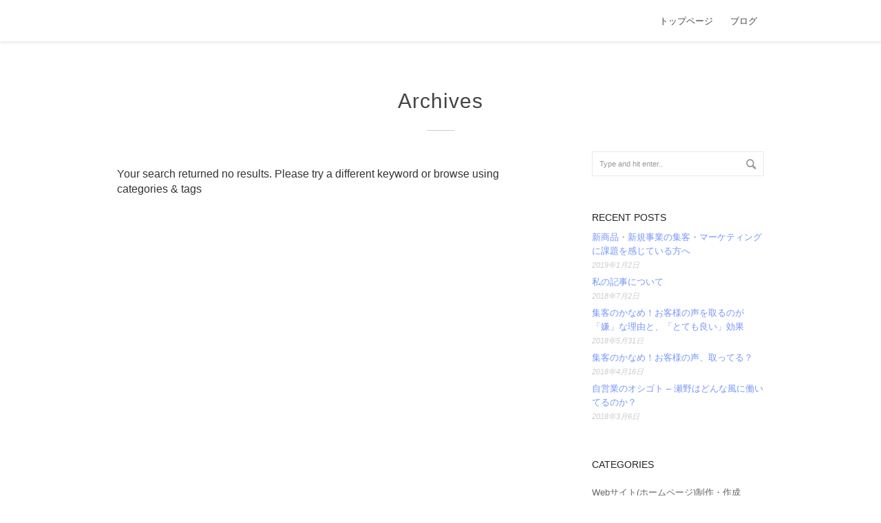

--- FILE ---
content_type: text/html; charset=UTF-8
request_url: https://www.little-plan.jp/media-tags/gallery-98/
body_size: 13028
content:
<!DOCTYPE html>
<!--[if IE 7 ]><html class="desktop ie7 no-js skin_light" dir="ltr" lang="ja" prefix="og: https://ogp.me/ns#"><![endif]-->
<!--[if IE 8 ]><html class="desktop ie8 no-js skin_light" dir="ltr" lang="ja" prefix="og: https://ogp.me/ns#"><![endif]-->
<!--[if IE 9 ]><html class="desktop ie9 no-js skin_light" dir="ltr" lang="ja" prefix="og: https://ogp.me/ns#"><![endif]--> 
<!--[if (gte IE 9)|!(IE)]><!--><html class="no-js skin_light" dir="ltr" lang="ja" prefix="og: https://ogp.me/ns#"><!--<![endif]-->
   
	<head>
		<meta charset="UTF-8" />
		
		<meta name="viewport" content="width=device-width, initial-scale=1.0, maximum-scale=1.0, user-scalable=0" />
		<meta name="format-detection" content="telephone=no" />

		<!--[if lt IE 9]>
		<script type="text/javascript">/*@cc_on'abbr article aside audio canvas details figcaption figure footer header hgroup mark meter nav output progress section summary subline time video'.replace(/\w+/g,function(n){document.createElement(n)})@*/</script>
		<![endif]-->
		<script type="text/javascript">if(Function('/*@cc_on return document.documentMode===10@*/')()){document.documentElement.className+=' ie10';}</script>
		<script type="text/javascript">(function(H){H.className=H.className.replace(/\bno-js\b/,'js')})(document.documentElement)</script>
		<script type="text/javascript">
			(function(u,i){if(u[i]('Safari')>-1 && u[i]('Mobile')===-1 && u[i]('Chrome') === -1){document.documentElement.className+=' safari';}}(navigator.userAgent,'indexOf'));
		</script>
		<link rel="pingback" href="https://www.little-plan.jp/wp/xmlrpc.php" />

		<!-- favicon -->
		<link rel="shortcut icon" href="http://little-plan-jp.check-xserver.jp/wp/wp-content/uploads/2017/10/1710ロゴ.jpg" />

		<link rel="stylesheet" type="text/css" href="//fonts.googleapis.com/css?family=Acme:regular%7CMacondo:regular&amp;subset=latin,latin-ext" />
		<!-- wp_head() -->
		
		<!-- All in One SEO 4.6.5 - aioseo.com -->
		<title>Luego Gallery - リトルプラン</title>
		<meta name="robots" content="max-image-preview:large" />
		<link rel="canonical" href="https://www.little-plan.jp/media-tags/gallery-98/" />
		<meta name="generator" content="All in One SEO (AIOSEO) 4.6.5" />
		<script type="application/ld+json" class="aioseo-schema">
			{"@context":"https:\/\/schema.org","@graph":[{"@type":"BreadcrumbList","@id":"https:\/\/www.little-plan.jp\/media-tags\/gallery-98\/#breadcrumblist","itemListElement":[{"@type":"ListItem","@id":"https:\/\/www.little-plan.jp\/#listItem","position":1,"name":"\u5bb6","item":"https:\/\/www.little-plan.jp\/","nextItem":"https:\/\/www.little-plan.jp\/media-tags\/gallery-98\/#listItem"},{"@type":"ListItem","@id":"https:\/\/www.little-plan.jp\/media-tags\/gallery-98\/#listItem","position":2,"name":"Luego Gallery","previousItem":"https:\/\/www.little-plan.jp\/#listItem"}]},{"@type":"CollectionPage","@id":"https:\/\/www.little-plan.jp\/media-tags\/gallery-98\/#collectionpage","url":"https:\/\/www.little-plan.jp\/media-tags\/gallery-98\/","name":"Luego Gallery - \u30ea\u30c8\u30eb\u30d7\u30e9\u30f3","inLanguage":"ja","isPartOf":{"@id":"https:\/\/www.little-plan.jp\/#website"},"breadcrumb":{"@id":"https:\/\/www.little-plan.jp\/media-tags\/gallery-98\/#breadcrumblist"}},{"@type":"Organization","@id":"https:\/\/www.little-plan.jp\/#organization","name":"\u30ea\u30c8\u30eb\u30d7\u30e9\u30f3","description":"\u5927\u962a\u306e\u6280\u8853\u3068\u96c6\u5ba2\u304c\u5f97\u610f\u306aWeb\u30b3\u30f3\u30b5\u30eb\u30bf\u30f3\u30c8","url":"https:\/\/www.little-plan.jp\/"},{"@type":"WebSite","@id":"https:\/\/www.little-plan.jp\/#website","url":"https:\/\/www.little-plan.jp\/","name":"\u30ea\u30c8\u30eb\u30d7\u30e9\u30f3","description":"\u5927\u962a\u306e\u6280\u8853\u3068\u96c6\u5ba2\u304c\u5f97\u610f\u306aWeb\u30b3\u30f3\u30b5\u30eb\u30bf\u30f3\u30c8","inLanguage":"ja","publisher":{"@id":"https:\/\/www.little-plan.jp\/#organization"}}]}
		</script>
		<!-- All in One SEO -->

<link rel="alternate" type="application/rss+xml" title="リトルプラン &raquo; フィード" href="https://www.little-plan.jp/feed/" />
<link rel="alternate" type="application/rss+xml" title="リトルプラン &raquo; コメントフィード" href="https://www.little-plan.jp/comments/feed/" />
<link rel="alternate" type="application/rss+xml" title="リトルプラン &raquo; Luego Gallery Media Tag のフィード" href="https://www.little-plan.jp/media-tags/gallery-98/feed/" />
<script type="text/javascript">
/* <![CDATA[ */
window._wpemojiSettings = {"baseUrl":"https:\/\/s.w.org\/images\/core\/emoji\/15.0.3\/72x72\/","ext":".png","svgUrl":"https:\/\/s.w.org\/images\/core\/emoji\/15.0.3\/svg\/","svgExt":".svg","source":{"concatemoji":"https:\/\/www.little-plan.jp\/wp\/wp-includes\/js\/wp-emoji-release.min.js?ver=6.5.7"}};
/*! This file is auto-generated */
!function(i,n){var o,s,e;function c(e){try{var t={supportTests:e,timestamp:(new Date).valueOf()};sessionStorage.setItem(o,JSON.stringify(t))}catch(e){}}function p(e,t,n){e.clearRect(0,0,e.canvas.width,e.canvas.height),e.fillText(t,0,0);var t=new Uint32Array(e.getImageData(0,0,e.canvas.width,e.canvas.height).data),r=(e.clearRect(0,0,e.canvas.width,e.canvas.height),e.fillText(n,0,0),new Uint32Array(e.getImageData(0,0,e.canvas.width,e.canvas.height).data));return t.every(function(e,t){return e===r[t]})}function u(e,t,n){switch(t){case"flag":return n(e,"\ud83c\udff3\ufe0f\u200d\u26a7\ufe0f","\ud83c\udff3\ufe0f\u200b\u26a7\ufe0f")?!1:!n(e,"\ud83c\uddfa\ud83c\uddf3","\ud83c\uddfa\u200b\ud83c\uddf3")&&!n(e,"\ud83c\udff4\udb40\udc67\udb40\udc62\udb40\udc65\udb40\udc6e\udb40\udc67\udb40\udc7f","\ud83c\udff4\u200b\udb40\udc67\u200b\udb40\udc62\u200b\udb40\udc65\u200b\udb40\udc6e\u200b\udb40\udc67\u200b\udb40\udc7f");case"emoji":return!n(e,"\ud83d\udc26\u200d\u2b1b","\ud83d\udc26\u200b\u2b1b")}return!1}function f(e,t,n){var r="undefined"!=typeof WorkerGlobalScope&&self instanceof WorkerGlobalScope?new OffscreenCanvas(300,150):i.createElement("canvas"),a=r.getContext("2d",{willReadFrequently:!0}),o=(a.textBaseline="top",a.font="600 32px Arial",{});return e.forEach(function(e){o[e]=t(a,e,n)}),o}function t(e){var t=i.createElement("script");t.src=e,t.defer=!0,i.head.appendChild(t)}"undefined"!=typeof Promise&&(o="wpEmojiSettingsSupports",s=["flag","emoji"],n.supports={everything:!0,everythingExceptFlag:!0},e=new Promise(function(e){i.addEventListener("DOMContentLoaded",e,{once:!0})}),new Promise(function(t){var n=function(){try{var e=JSON.parse(sessionStorage.getItem(o));if("object"==typeof e&&"number"==typeof e.timestamp&&(new Date).valueOf()<e.timestamp+604800&&"object"==typeof e.supportTests)return e.supportTests}catch(e){}return null}();if(!n){if("undefined"!=typeof Worker&&"undefined"!=typeof OffscreenCanvas&&"undefined"!=typeof URL&&URL.createObjectURL&&"undefined"!=typeof Blob)try{var e="postMessage("+f.toString()+"("+[JSON.stringify(s),u.toString(),p.toString()].join(",")+"));",r=new Blob([e],{type:"text/javascript"}),a=new Worker(URL.createObjectURL(r),{name:"wpTestEmojiSupports"});return void(a.onmessage=function(e){c(n=e.data),a.terminate(),t(n)})}catch(e){}c(n=f(s,u,p))}t(n)}).then(function(e){for(var t in e)n.supports[t]=e[t],n.supports.everything=n.supports.everything&&n.supports[t],"flag"!==t&&(n.supports.everythingExceptFlag=n.supports.everythingExceptFlag&&n.supports[t]);n.supports.everythingExceptFlag=n.supports.everythingExceptFlag&&!n.supports.flag,n.DOMReady=!1,n.readyCallback=function(){n.DOMReady=!0}}).then(function(){return e}).then(function(){var e;n.supports.everything||(n.readyCallback(),(e=n.source||{}).concatemoji?t(e.concatemoji):e.wpemoji&&e.twemoji&&(t(e.twemoji),t(e.wpemoji)))}))}((window,document),window._wpemojiSettings);
/* ]]> */
</script>
<link rel='stylesheet' id='pe_theme_reset-css' href='https://www.little-plan.jp/wp/wp-content/themes/oneup.theme.1.6.14/oneup/framework/css/reset.css?ver=1479282004' type='text/css' media='all' />
<link rel='stylesheet' id='pe_theme_bootstrap-css' href='https://www.little-plan.jp/wp/wp-content/themes/oneup.theme.1.6.14/oneup/framework/js/bootstrap/2.2.1/css/bootstrap.css?ver=1479282004' type='text/css' media='all' />
<link rel='stylesheet' id='pe_theme_bootstrap_responsive-css' href='https://www.little-plan.jp/wp/wp-content/themes/oneup.theme.1.6.14/oneup/framework/js/bootstrap/2.2.1/css/bootstrap-responsive.css?ver=1479282004' type='text/css' media='all' />
<link rel='stylesheet' id='pe_theme_windfall_icon_font-css' href='https://www.little-plan.jp/wp/wp-content/themes/oneup.theme.1.6.14/oneup/css/entypo-icon-font.css?ver=1479283960' type='text/css' media='all' />
<link rel='stylesheet' id='pe_theme_video-css' href='https://www.little-plan.jp/wp/wp-content/themes/oneup.theme.1.6.14/oneup/framework/css/video/style.css?ver=1479282004' type='text/css' media='all' />
<link rel='stylesheet' id='pe_theme_background-css' href='https://www.little-plan.jp/wp/wp-content/themes/oneup.theme.1.6.14/oneup/framework/css/jquery.pixelentity.background.css?ver=1479282004' type='text/css' media='all' />
<link rel='stylesheet' id='pe_theme_isotope_plugin-css' href='https://www.little-plan.jp/wp/wp-content/themes/oneup.theme.1.6.14/oneup/framework/css/isotope.css?ver=1479282004' type='text/css' media='all' />
<link rel='stylesheet' id='pe_theme_isotope-css' href='https://www.little-plan.jp/wp/wp-content/themes/oneup.theme.1.6.14/oneup/framework/css/jquery.pixelentity.isotope.css?ver=1479282004' type='text/css' media='all' />
<link rel='stylesheet' id='pe_theme_carousel-css' href='https://www.little-plan.jp/wp/wp-content/themes/oneup.theme.1.6.14/oneup/framework/css/jquery.pixelentity.carousel.css?ver=1479282004' type='text/css' media='all' />
<link rel='stylesheet' id='pe_theme_ajaxportfolio-css' href='https://www.little-plan.jp/wp/wp-content/themes/oneup.theme.1.6.14/oneup/framework/css/jquery.pixelentity.ajaxportfolio.css?ver=1479282004' type='text/css' media='all' />
<link rel='stylesheet' id='pe_theme_volo-css' href='https://www.little-plan.jp/wp/wp-content/themes/oneup.theme.1.6.14/oneup/framework/js/pe.volo/themes/common.css?ver=1479282004' type='text/css' media='all' />
<link rel='stylesheet' id='pe_theme_vario-css' href='https://www.little-plan.jp/wp/wp-content/themes/oneup.theme.1.6.14/oneup/framework/css/vario-transitions.css?ver=1479282004' type='text/css' media='all' />
<link rel='stylesheet' id='pe_theme_flare_common-css' href='https://www.little-plan.jp/wp/wp-content/themes/oneup.theme.1.6.14/oneup/framework/js/pe.flare/themes/common.css?ver=1479282004' type='text/css' media='all' />
<link rel='stylesheet' id='pe_theme_flare-css' href='https://www.little-plan.jp/wp/wp-content/themes/oneup.theme.1.6.14/oneup/framework/js/pe.flare/themes/default/skin.css?ver=1479282004' type='text/css' media='all' />
<link rel='stylesheet' id='pe_theme_windfall_slider_ui-css' href='https://www.little-plan.jp/wp/wp-content/themes/oneup.theme.1.6.14/oneup/css/slider_ui.css?ver=1479283960' type='text/css' media='all' />
<link rel='stylesheet' id='pe_theme_animate_css-css' href='https://www.little-plan.jp/wp/wp-content/themes/oneup.theme.1.6.14/oneup/framework/css/animate.min.css?ver=1479282004' type='text/css' media='all' />
<link rel='stylesheet' id='pe_theme_windfall_slider_captions-css' href='https://www.little-plan.jp/wp/wp-content/themes/oneup.theme.1.6.14/oneup/css/slider_captions.css?ver=1479283960' type='text/css' media='all' />
<link rel='stylesheet' id='pe_theme_windfall_slider_captions_style-css' href='https://www.little-plan.jp/wp/wp-content/themes/oneup.theme.1.6.14/oneup/css/slider_captions_style.css?ver=1479283960' type='text/css' media='all' />
<link rel='stylesheet' id='pe_theme_windfall_menu-css' href='https://www.little-plan.jp/wp/wp-content/themes/oneup.theme.1.6.14/oneup/css/menu.css?ver=1479283960' type='text/css' media='all' />
<link rel='stylesheet' id='pe_theme_windfall_menu_style-css' href='https://www.little-plan.jp/wp/wp-content/themes/oneup.theme.1.6.14/oneup/css/menu_style.css?ver=1479283960' type='text/css' media='all' />
<link rel='stylesheet' id='pe_theme_windfall_style-css' href='https://www.little-plan.jp/wp/wp-content/themes/oneup.theme.1.6.14/oneup/css/style.css?ver=1479283960' type='text/css' media='all' />
<link rel='stylesheet' id='pe_theme_windfall_style_responsive-css' href='https://www.little-plan.jp/wp/wp-content/themes/oneup.theme.1.6.14/oneup/css/style_responsive.css?ver=1479283960' type='text/css' media='all' />
<link rel='stylesheet' id='pe_theme_init-css' href='https://www.little-plan.jp/wp/wp-content/themes/oneup.theme.1.6.14/oneup/style.css?ver=1513664550' type='text/css' media='all' />
<style id='wp-emoji-styles-inline-css' type='text/css'>

	img.wp-smiley, img.emoji {
		display: inline !important;
		border: none !important;
		box-shadow: none !important;
		height: 1em !important;
		width: 1em !important;
		margin: 0 0.07em !important;
		vertical-align: -0.1em !important;
		background: none !important;
		padding: 0 !important;
	}
</style>
<link rel='stylesheet' id='wp-block-library-css' href='https://www.little-plan.jp/wp/wp-includes/css/dist/block-library/style.min.css?ver=6.5.7' type='text/css' media='all' />
<style id='classic-theme-styles-inline-css' type='text/css'>
/*! This file is auto-generated */
.wp-block-button__link{color:#fff;background-color:#32373c;border-radius:9999px;box-shadow:none;text-decoration:none;padding:calc(.667em + 2px) calc(1.333em + 2px);font-size:1.125em}.wp-block-file__button{background:#32373c;color:#fff;text-decoration:none}
</style>
<style id='global-styles-inline-css' type='text/css'>
body{--wp--preset--color--black: #000000;--wp--preset--color--cyan-bluish-gray: #abb8c3;--wp--preset--color--white: #ffffff;--wp--preset--color--pale-pink: #f78da7;--wp--preset--color--vivid-red: #cf2e2e;--wp--preset--color--luminous-vivid-orange: #ff6900;--wp--preset--color--luminous-vivid-amber: #fcb900;--wp--preset--color--light-green-cyan: #7bdcb5;--wp--preset--color--vivid-green-cyan: #00d084;--wp--preset--color--pale-cyan-blue: #8ed1fc;--wp--preset--color--vivid-cyan-blue: #0693e3;--wp--preset--color--vivid-purple: #9b51e0;--wp--preset--gradient--vivid-cyan-blue-to-vivid-purple: linear-gradient(135deg,rgba(6,147,227,1) 0%,rgb(155,81,224) 100%);--wp--preset--gradient--light-green-cyan-to-vivid-green-cyan: linear-gradient(135deg,rgb(122,220,180) 0%,rgb(0,208,130) 100%);--wp--preset--gradient--luminous-vivid-amber-to-luminous-vivid-orange: linear-gradient(135deg,rgba(252,185,0,1) 0%,rgba(255,105,0,1) 100%);--wp--preset--gradient--luminous-vivid-orange-to-vivid-red: linear-gradient(135deg,rgba(255,105,0,1) 0%,rgb(207,46,46) 100%);--wp--preset--gradient--very-light-gray-to-cyan-bluish-gray: linear-gradient(135deg,rgb(238,238,238) 0%,rgb(169,184,195) 100%);--wp--preset--gradient--cool-to-warm-spectrum: linear-gradient(135deg,rgb(74,234,220) 0%,rgb(151,120,209) 20%,rgb(207,42,186) 40%,rgb(238,44,130) 60%,rgb(251,105,98) 80%,rgb(254,248,76) 100%);--wp--preset--gradient--blush-light-purple: linear-gradient(135deg,rgb(255,206,236) 0%,rgb(152,150,240) 100%);--wp--preset--gradient--blush-bordeaux: linear-gradient(135deg,rgb(254,205,165) 0%,rgb(254,45,45) 50%,rgb(107,0,62) 100%);--wp--preset--gradient--luminous-dusk: linear-gradient(135deg,rgb(255,203,112) 0%,rgb(199,81,192) 50%,rgb(65,88,208) 100%);--wp--preset--gradient--pale-ocean: linear-gradient(135deg,rgb(255,245,203) 0%,rgb(182,227,212) 50%,rgb(51,167,181) 100%);--wp--preset--gradient--electric-grass: linear-gradient(135deg,rgb(202,248,128) 0%,rgb(113,206,126) 100%);--wp--preset--gradient--midnight: linear-gradient(135deg,rgb(2,3,129) 0%,rgb(40,116,252) 100%);--wp--preset--font-size--small: 13px;--wp--preset--font-size--medium: 20px;--wp--preset--font-size--large: 36px;--wp--preset--font-size--x-large: 42px;--wp--preset--spacing--20: 0.44rem;--wp--preset--spacing--30: 0.67rem;--wp--preset--spacing--40: 1rem;--wp--preset--spacing--50: 1.5rem;--wp--preset--spacing--60: 2.25rem;--wp--preset--spacing--70: 3.38rem;--wp--preset--spacing--80: 5.06rem;--wp--preset--shadow--natural: 6px 6px 9px rgba(0, 0, 0, 0.2);--wp--preset--shadow--deep: 12px 12px 50px rgba(0, 0, 0, 0.4);--wp--preset--shadow--sharp: 6px 6px 0px rgba(0, 0, 0, 0.2);--wp--preset--shadow--outlined: 6px 6px 0px -3px rgba(255, 255, 255, 1), 6px 6px rgba(0, 0, 0, 1);--wp--preset--shadow--crisp: 6px 6px 0px rgba(0, 0, 0, 1);}:where(.is-layout-flex){gap: 0.5em;}:where(.is-layout-grid){gap: 0.5em;}body .is-layout-flex{display: flex;}body .is-layout-flex{flex-wrap: wrap;align-items: center;}body .is-layout-flex > *{margin: 0;}body .is-layout-grid{display: grid;}body .is-layout-grid > *{margin: 0;}:where(.wp-block-columns.is-layout-flex){gap: 2em;}:where(.wp-block-columns.is-layout-grid){gap: 2em;}:where(.wp-block-post-template.is-layout-flex){gap: 1.25em;}:where(.wp-block-post-template.is-layout-grid){gap: 1.25em;}.has-black-color{color: var(--wp--preset--color--black) !important;}.has-cyan-bluish-gray-color{color: var(--wp--preset--color--cyan-bluish-gray) !important;}.has-white-color{color: var(--wp--preset--color--white) !important;}.has-pale-pink-color{color: var(--wp--preset--color--pale-pink) !important;}.has-vivid-red-color{color: var(--wp--preset--color--vivid-red) !important;}.has-luminous-vivid-orange-color{color: var(--wp--preset--color--luminous-vivid-orange) !important;}.has-luminous-vivid-amber-color{color: var(--wp--preset--color--luminous-vivid-amber) !important;}.has-light-green-cyan-color{color: var(--wp--preset--color--light-green-cyan) !important;}.has-vivid-green-cyan-color{color: var(--wp--preset--color--vivid-green-cyan) !important;}.has-pale-cyan-blue-color{color: var(--wp--preset--color--pale-cyan-blue) !important;}.has-vivid-cyan-blue-color{color: var(--wp--preset--color--vivid-cyan-blue) !important;}.has-vivid-purple-color{color: var(--wp--preset--color--vivid-purple) !important;}.has-black-background-color{background-color: var(--wp--preset--color--black) !important;}.has-cyan-bluish-gray-background-color{background-color: var(--wp--preset--color--cyan-bluish-gray) !important;}.has-white-background-color{background-color: var(--wp--preset--color--white) !important;}.has-pale-pink-background-color{background-color: var(--wp--preset--color--pale-pink) !important;}.has-vivid-red-background-color{background-color: var(--wp--preset--color--vivid-red) !important;}.has-luminous-vivid-orange-background-color{background-color: var(--wp--preset--color--luminous-vivid-orange) !important;}.has-luminous-vivid-amber-background-color{background-color: var(--wp--preset--color--luminous-vivid-amber) !important;}.has-light-green-cyan-background-color{background-color: var(--wp--preset--color--light-green-cyan) !important;}.has-vivid-green-cyan-background-color{background-color: var(--wp--preset--color--vivid-green-cyan) !important;}.has-pale-cyan-blue-background-color{background-color: var(--wp--preset--color--pale-cyan-blue) !important;}.has-vivid-cyan-blue-background-color{background-color: var(--wp--preset--color--vivid-cyan-blue) !important;}.has-vivid-purple-background-color{background-color: var(--wp--preset--color--vivid-purple) !important;}.has-black-border-color{border-color: var(--wp--preset--color--black) !important;}.has-cyan-bluish-gray-border-color{border-color: var(--wp--preset--color--cyan-bluish-gray) !important;}.has-white-border-color{border-color: var(--wp--preset--color--white) !important;}.has-pale-pink-border-color{border-color: var(--wp--preset--color--pale-pink) !important;}.has-vivid-red-border-color{border-color: var(--wp--preset--color--vivid-red) !important;}.has-luminous-vivid-orange-border-color{border-color: var(--wp--preset--color--luminous-vivid-orange) !important;}.has-luminous-vivid-amber-border-color{border-color: var(--wp--preset--color--luminous-vivid-amber) !important;}.has-light-green-cyan-border-color{border-color: var(--wp--preset--color--light-green-cyan) !important;}.has-vivid-green-cyan-border-color{border-color: var(--wp--preset--color--vivid-green-cyan) !important;}.has-pale-cyan-blue-border-color{border-color: var(--wp--preset--color--pale-cyan-blue) !important;}.has-vivid-cyan-blue-border-color{border-color: var(--wp--preset--color--vivid-cyan-blue) !important;}.has-vivid-purple-border-color{border-color: var(--wp--preset--color--vivid-purple) !important;}.has-vivid-cyan-blue-to-vivid-purple-gradient-background{background: var(--wp--preset--gradient--vivid-cyan-blue-to-vivid-purple) !important;}.has-light-green-cyan-to-vivid-green-cyan-gradient-background{background: var(--wp--preset--gradient--light-green-cyan-to-vivid-green-cyan) !important;}.has-luminous-vivid-amber-to-luminous-vivid-orange-gradient-background{background: var(--wp--preset--gradient--luminous-vivid-amber-to-luminous-vivid-orange) !important;}.has-luminous-vivid-orange-to-vivid-red-gradient-background{background: var(--wp--preset--gradient--luminous-vivid-orange-to-vivid-red) !important;}.has-very-light-gray-to-cyan-bluish-gray-gradient-background{background: var(--wp--preset--gradient--very-light-gray-to-cyan-bluish-gray) !important;}.has-cool-to-warm-spectrum-gradient-background{background: var(--wp--preset--gradient--cool-to-warm-spectrum) !important;}.has-blush-light-purple-gradient-background{background: var(--wp--preset--gradient--blush-light-purple) !important;}.has-blush-bordeaux-gradient-background{background: var(--wp--preset--gradient--blush-bordeaux) !important;}.has-luminous-dusk-gradient-background{background: var(--wp--preset--gradient--luminous-dusk) !important;}.has-pale-ocean-gradient-background{background: var(--wp--preset--gradient--pale-ocean) !important;}.has-electric-grass-gradient-background{background: var(--wp--preset--gradient--electric-grass) !important;}.has-midnight-gradient-background{background: var(--wp--preset--gradient--midnight) !important;}.has-small-font-size{font-size: var(--wp--preset--font-size--small) !important;}.has-medium-font-size{font-size: var(--wp--preset--font-size--medium) !important;}.has-large-font-size{font-size: var(--wp--preset--font-size--large) !important;}.has-x-large-font-size{font-size: var(--wp--preset--font-size--x-large) !important;}
.wp-block-navigation a:where(:not(.wp-element-button)){color: inherit;}
:where(.wp-block-post-template.is-layout-flex){gap: 1.25em;}:where(.wp-block-post-template.is-layout-grid){gap: 1.25em;}
:where(.wp-block-columns.is-layout-flex){gap: 2em;}:where(.wp-block-columns.is-layout-grid){gap: 2em;}
.wp-block-pullquote{font-size: 1.5em;line-height: 1.6;}
</style>
<script type="text/javascript" src="https://www.little-plan.jp/wp/wp-includes/js/jquery/jquery.min.js?ver=3.7.1" id="jquery-core-js"></script>
<script type="text/javascript" src="https://www.little-plan.jp/wp/wp-includes/js/jquery/jquery-migrate.min.js?ver=3.4.1" id="jquery-migrate-js"></script>
<script type="text/javascript" src="https://www.little-plan.jp/wp/wp-content/themes/oneup.theme.1.6.14/oneup/framework/js/jquery.debouncedresize.js?ver=1479282004" id="pe_theme_debouncedresize-js"></script>
<!--[if lt IE 8]>
<script type="text/javascript" src="https://www.little-plan.jp/wp/wp-includes/js/json2.min.js?ver=2015-05-03" id="json2-js"></script>
<![endif]-->
<link rel="https://api.w.org/" href="https://www.little-plan.jp/wp-json/" /><link rel="EditURI" type="application/rsd+xml" title="RSD" href="https://www.little-plan.jp/wp/xmlrpc.php?rsd" />
<meta name="generator" content="WordPress 6.5.7" />
<style type="text/css">body,p,.subtitle,input,button,select,textarea,.peSlider > div.peCaption,.peSlider > div.peCaption h3,.peSlider > div.peCaption > .peCaptionLayer.pe-caption-style-black,.pe-menu .dropdown-menu li > a.pe-menu-back,.pe-menu > li > a{font: 游ゴシック体, 'Yu Gothic', YuGothic, 'ヒラギノ角ゴシック Pro', 'Hiragino Kaku Gothic Pro', メイリオ, Meiryo, Osaka, 'ＭＳ Ｐゴシック', 'MS PGothic', sans-serif;}h1,h2,h3,h4,h5,h6{font: 游ゴシック体, 'Yu Gothic', YuGothic, 'ヒラギノ角ゴシック Pro', 'Hiragino Kaku Gothic Pro', メイリオ, Meiryo, Osaka, 'ＭＳ Ｐゴシック', 'MS PGothic', sans-serif;}.pe-splash-section .pe-headlines > div{font: 游ゴシック体, 'Yu Gothic', YuGothic, 'ヒラギノ角ゴシック Pro', 'Hiragino Kaku Gothic Pro', メイリオ, Meiryo, Osaka, 'ＭＳ Ｐゴシック', 'MS PGothic', sans-serif;}</style><style type="text/css" id="pe-theme-custom-colors">a{color:#7695fc;}.pe-main-section h6 [class^='icon-']{color:#7695fc;}.peSlider>div.peCaption h3{color:#7695fc;}.desktop h3 a:hover{color:#7695fc;}.accent{color:#7695fc;}a.read-more{color:#7695fc;}a.more-link{color:#7695fc;}.desktop .sm-icon-wrap a:hover{color:#7695fc;}.desktop .social-media-wrap .social-media a:hover{color:#7695fc;}.widget_info a{color:#7695fc;}.pe-view-layout-class-testimonials .peWrap>div>div>div>i{color:#7695fc;}.desktop .project-item h6 a:hover{color:#7695fc;}.project-filter .pe-menu>li>a:hover{color:#7695fc;}.project-filter .pe-menu>li >a.active{color:#7695fc;}.filter-keywords{color:#7695fc;}.peIsotopeFilter.pe-menu>li>a.active{color:#7695fc;}.staff-item .position{color:#7695fc;}.staff-item .details .social-media-wrap a:hover i{color:#7695fc;}.desktop .widget_nav_menu a:hover{color:#7695fc;}.widget_nav_menu .menu li.current_page_item a{color:#7695fc;}.desktop .widget_nav_menu li.current_page_item a:hover{color:#7695fc;}.desktop .widget_recent_comments li a:hover{color:#7695fc;}.widget_links li a{color:#7695fc;}.widget_pages li a{color:#7695fc;}.widget_meta li a{color:#7695fc;}.widget_nav_menu li a{color:#7695fc;}.widget_recent_entries li a{color:#7695fc;}.desktop .widget_categories a:hover{color:#7695fc;}.desktop .post-title a:hover{color:#7695fc;}.post-meta .user{color:#7695fc;}.post-meta .user a{color:#7695fc;}.desktop .post-meta .categories a:hover{color:#7695fc;}.desktop .post-meta .date a:hover{color:#7695fc;}.post-pagination a span:first-child{color:#7695fc;}#comments-title span{color:#7695fc;}.bypostauthor>.comment-body .fn a{color:#7695fc;}.peThemeContactForm .help-inline{color:#7695fc;}.bay h6{color:#7695fc;}.pagination a{color:#7695fc;}.project-data h6{color:#7695fc;}.project-tags h6{color:#7695fc;}.pricing-table .row-titles .price span{color:#7695fc;}.sticky .post-title a{color:#7695fc;}.sticky .post-title h2:before{color:#7695fc;}.peFlareLightbox .peFlareLightboxCaptions>div>div>h3 a{color:#7695fc;}.product mark{color:#7695fc;}body.woocommerce-page .woocommerce-breadcrumb>a:hover{color:#7695fc;}body .woocommerce div.product form.cart .variations .value a:hover{color:#7695fc;}body .woocommerce #content div.product form.cart .variations .value a:hover{color:#7695fc;}body.woocommerce-page div.product form.cart .variations .value a:hover{color:#7695fc;}body.woocommerce-page #content div.product form.cart .variations .value a:hover{color:#7695fc;}.desktop .pe-menu>li.wcmenucart-display-standard:hover a{color:#7695fc;}.wcmenucart-display-standard .wcmenucart-contents .amount{color:#7695fc;}.action h3{color:#7695fc;}.process>div>div>div .read-more{color:#7695fc;}.pe-view-layout-class-feature h5{color:#7695fc;}.pe-style-dark .pe-view-layout-class-feature h5{color:#7695fc;}.pe-view-layout-class-skills h5{color:#7695fc;}.pe-style-dark .pe-view-layout-class-skills h5{color:#7695fc;}.pe-view-layout-class-stat .pe-stat h5{color:#7695fc;}.pe-style-dark .pe-view-layout-class-stat .pe-stat h5{color:#7695fc;}.desktop .nav-tabs>li>a:hover{color:#7695fc;}.nav-tabs> li.active>a{color:#7695fc;}.desktop .faq-heading:hover>div{color:#7695fc;}.faq-heading>div{color:#7695fc;}.contour-btn{background-color:#7695fc;}div.overlay-image{background-color:#7695fc;}.contentBox{background-color:#7695fc;}.filter-keywords li a.active{background-color:#7695fc;}.desktop .filter-keywords li a:hover{background-color:#7695fc;}.service-item>div{background-color:#7695fc;}.service-single>.service-icon{background-color:#7695fc;}.featureIcon{background-color:#7695fc;}.desktop #comments .reply .label:hover{background-color:#7695fc;}.desktop .pagination a:hover{background-color:#7695fc;}.pagination li.active a{background-color:#7695fc;}.pricing-table .high .price{background-color:#7695fc;}.ie8 .over-effect:hover>.cell-title{background-color:#7695fc;}body>p.demo_store{background-color:#7695fc;}body .woocommerce a.button{background-color:#7695fc;}body .woocommerce button.button{background-color:#7695fc;}body .woocommerce input.button{background-color:#7695fc;}body .woocommerce #respond input#submit{background-color:#7695fc;}body .woocommerce #content input.button{background-color:#7695fc;}body.woocommerce-page a.button{background-color:#7695fc;}body.woocommerce-page button.button{background-color:#7695fc;}body.woocommerce-page input.button{background-color:#7695fc;}body.woocommerce-page #respond input#submit{background-color:#7695fc;}body.woocommerce-page #content input.button{background-color:#7695fc;}body .woocommerce .widget_product_search form input[type=submit]{background-color:#7695fc;}.widget_product_search form input[type=submit]{background-color:#7695fc;}.process .process-icon>span{background-color:#7695fc;}.pe-view-layout-class-skills .pe-skill .pe-skill-value{background-color:#7695fc;background-color:rgba(118,149,252,0.6);}.desktop .pagination a.pe-load-more-button:hover{background-color:#7695fc;}.pe-menu{border-color:#7695fc;}.pe-menu .dropdown-menu{border-color:#7695fc;}.pe-menu .dropdown-menu .sub-menu{border-color:#7695fc;}.contour-btn {border-color:#7695fc;}.desktop a.over-effect:hover{border-color:#7695fc;}blockquote{border-color:#7695fc;}.filter-keywords li a.active {border-color:#7695fc;}.desktop .filter-keywords li a:hover {border-color:#7695fc;}.bypostauthor>.comment-body>.comment-author img{border-color:#7695fc;}.desktop .pagination a:hover {border-color:#7695fc;}.pagination li.active a {border-color:#7695fc;}.desktop .pe-menu>li:hover{border-color:#7695fc;}.pe-menu>li.active{border-color:#7695fc;}.dropdown-menu{border-color:#7695fc;}body>p.demo_store {border-color:#7695fc;}body .woocommerce a.button {border-color:#7695fc;}body .woocommerce button.button {border-color:#7695fc;}body .woocommerce input.button {border-color:#7695fc;}body .woocommerce #respond input#submit {border-color:#7695fc;}body .woocommerce #content input.button {border-color:#7695fc;}body.woocommerce-page a.button {border-color:#7695fc;}body.woocommerce-page button.button {border-color:#7695fc;}body.woocommerce-page input.button {border-color:#7695fc;}body.woocommerce-page #respond input#submit {border-color:#7695fc;}body.woocommerce-page #content input.button {border-color:#7695fc;}.desktop .pagination a.pe-load-more-button:hover {background-color:#7695fc;}.service-item>div>.arrow{border-top-color:#7695fc;}.service-single>.service-icon>.arrow{border-top-color:#7695fc;}.col.high{outline-color:#7695fc;}</style><style type="text/css">body,p,div,ul {font-family:游ゴシック体, 'Yu Gothic', YuGothic, 'ヒラギノ角ゴシック Pro', 'Hiragino Kaku Gothic Pro', メイリオ, Meiryo, Osaka, 'ＭＳ Ｐゴシック', 'MS PGothic', sans-serif !important;
/*font-size:1.02em !important;
line-height:1.7 !important; */
font-weight: 500;
}

ul {
    font-size: 16px;
}
p {
    color: #333;
    font-size: 16px;
}
.pe-style-dark, .pe-style-dark p{
    color: #fff;
}
h1,h2,h3,h4 {
"游明朝", YuMincho, "ヒラギノ明朝 ProN W3", "Hiragino Mincho ProN", "HG明朝E", "ＭＳ Ｐ明朝", serif;
line-height:1.5 !important;
}

.service-item p {
    font-size: 15px;
    line-height: 1.5;
}

.pe-view-layout-class-feature .pe-layout-bottom .pe-wp-default {
    text-align: left;
}

.pe-wp-default p {
 line-height:1.8;
}

.single h2 {
border-bottom: 1px solid #999;
margin-bottom:14px;
}
.single h3 {
border-bottom: 1px solid #bbb;
margin-bottom:10px;
}

ul.children {
margin-left:20px;
}
ul.children li :before {content: "→" }
</style><script type="text/javascript">/* disable splash slider on android, remove the block to enable */
(function(ua) {
if (ua.indexOf("android") > -1) jQuery(function($) {$(".pe-splash-section .peWrap > div:gt(0)").remove();});
}(navigator.userAgent.toLowerCase()));
</script>	</head>

				
	<body class="archive tax-media-tags term-gallery-98 term-32  pe-sticky-footer">
		<div class="site-loader"></div>

		<!--wrapper for boxed version-->
		<div class="site-wrapper">
			<div class="head-wrapper">

						<div class="pe-menu-sticky">

				<!--main bar-->
				<div class="pe-container"> 
					<header class="row-fluid">
						<div class="span12">
							<!-- logo -->
							<a class="logo" href="https://www.little-plan.jp" title="Home" >

								
								
									<img src="[data-uri]">

								
							</a>

							
							<!--main navigation-->
							<nav class="pe-menu-main">
								
								<ul id="navigation" class="pe-menu"><li id="menu-item-1401" class="menu-item menu-item-type-custom menu-item-object-custom menu-item-1401"><a href="/">トップページ</a></li>
<li id="menu-item-19" class="menu-item menu-item-type-custom menu-item-object-custom menu-item-19"><a href="/blog/">ブログ</a></li>
</ul>							</nav>
							
						</div>
					</header><!-- end header  -->
				</div><!--end container-->
			</div><!--end sticky bar-->
				

		</div> <!-- end head wrapper -->
					


<div class="site-body">

	
<div class="page-title">
	<div class="pe-container">
		<h1>
						Archives					</h1>
	</div>
</div>
		<div class="pe-container">
						<div class="row-fluid">
			<section class="span8">
			
<!-- no posts -->
<div id="main">
	<br/>
	<p>Your search returned no results. Please try a different keyword or browse using categories & tags</p>
</div>
</section>
<div class="span4 sidebar">
	 <div class="inner-spacer-left-lrg">
		 <div class="widget widget_search"><form action="https://www.little-plan.jp/" id="searchform" method="get" role="search">
	<input name="s" type="text" class="search" placeholder="Type and hit enter.." value=""/>
	<button class="icon-search" type="submit"></button>
	<a href="#"><b class="icon-search"></b></a>
</form>
</div>
		<div class="widget widget_recent_entries">
		<h3>RECENT POSTS</h3>
		<ul>
											<li>
					<a href="https://www.little-plan.jp/2019/01/02/marketing/">新商品・新規事業の集客・マーケティングに課題を感じている方へ</a>
											<span class="post-date">2019年1月2日</span>
									</li>
											<li>
					<a href="https://www.little-plan.jp/2018/07/02/myarticle/">私の記事について</a>
											<span class="post-date">2018年7月2日</span>
									</li>
											<li>
					<a href="https://www.little-plan.jp/2018/05/31/voice2/">集客のかなめ！お客様の声を取るのが「嫌」な理由と、「とても良い」効果</a>
											<span class="post-date">2018年5月31日</span>
									</li>
											<li>
					<a href="https://www.little-plan.jp/2018/04/16/voice1-2/">集客のかなめ！お客様の声、取ってる？</a>
											<span class="post-date">2018年4月16日</span>
									</li>
											<li>
					<a href="https://www.little-plan.jp/2018/03/06/whatsmywork/">自営業のオシゴト &#8211; 瀬野はどんな風に働いてるのか？</a>
											<span class="post-date">2018年3月6日</span>
									</li>
					</ul>

		</div><div class="widget widget_categories"><h3>CATEGORIES</h3>
			<ul>
					<li class="cat-item cat-item-93"><a href="https://www.little-plan.jp/category/webdesign/">Webサイト(ホームページ)制作・作成</a> (16)
<ul class='children'>
	<li class="cat-item cat-item-101"><a href="https://www.little-plan.jp/category/webdesign/mt/">Movable type(ムーバブルタイプ)</a> (1)
</li>
	<li class="cat-item cat-item-114"><a href="https://www.little-plan.jp/category/webdesign/word-press%e3%83%af%e3%83%bc%e3%83%89%e3%83%97%e3%83%ac%e3%82%b9/">Word press(ワードプレス)</a> (3)
</li>
	<li class="cat-item cat-item-112"><a href="https://www.little-plan.jp/category/webdesign/%e3%82%b9%e3%83%9e%e3%83%9b%e3%82%b5%e3%82%a4%e3%83%88/">スマホサイト</a> (2)
</li>
	<li class="cat-item cat-item-100"><a href="https://www.little-plan.jp/category/webdesign/ecommerce/">ネットショップ(Eコマース・通販サイト)</a> (2)
</li>
</ul>
</li>
	<li class="cat-item cat-item-106"><a href="https://www.little-plan.jp/category/web%e5%88%b6%e4%bd%9c%e8%80%85%e3%83%bb%e5%88%b6%e4%bd%9c%e4%bc%9a%e7%a4%be/">Web制作者・制作会社</a> (4)
</li>
	<li class="cat-item cat-item-121"><a href="https://www.little-plan.jp/category/web%e6%8b%85%e5%bd%93%e3%82%b3%e3%83%b3%e3%82%b5%e3%83%ab%e7%9b%b8%e8%ab%87/">Web担当コンサル(相談)</a> (4)
<ul class='children'>
	<li class="cat-item cat-item-119"><a href="https://www.little-plan.jp/category/web%e6%8b%85%e5%bd%93%e3%82%b3%e3%83%b3%e3%82%b5%e3%83%ab%e7%9b%b8%e8%ab%87/historic_company/">2代目・3代目・それ以降の伝統を守る経営者</a> (1)
</li>
	<li class="cat-item cat-item-123"><a href="https://www.little-plan.jp/category/web%e6%8b%85%e5%bd%93%e3%82%b3%e3%83%b3%e3%82%b5%e3%83%ab%e7%9b%b8%e8%ab%87/%e3%81%8a%e8%a9%a6%e3%81%97%e3%83%97%e3%83%a9%e3%83%b3/">お試しプラン</a> (1)
</li>
</ul>
</li>
	<li class="cat-item cat-item-102"><a href="https://www.little-plan.jp/category/webmasters/">Web担当者</a> (39)
<ul class='children'>
	<li class="cat-item cat-item-125"><a href="https://www.little-plan.jp/category/webmasters/web%e6%8b%85%e5%bd%93%e3%81%ae%e4%bb%95%e4%ba%8b%e3%81%a8%e3%81%af/">Web担当の仕事とは</a> (4)
</li>
	<li class="cat-item cat-item-126"><a href="https://www.little-plan.jp/category/webmasters/web%e6%8b%85%e5%bd%93%e8%80%85%e5%8b%89%e5%bc%b7%e4%bc%9a%e3%80%80%e9%96%8b%e5%82%ac%e5%b1%a5%e6%ad%b4/">Web担当者勉強会　開催履歴</a> (11)
</li>
	<li class="cat-item cat-item-130"><a href="https://www.little-plan.jp/category/webmasters/web%e6%8b%85%e5%bd%93%e8%80%85%e5%8b%89%e5%bc%b7%e4%bc%9a%e3%82%bb%e3%83%9f%e3%83%8a%e3%83%bc/">Web担当者勉強会(セミナー)</a> (7)
</li>
</ul>
</li>
	<li class="cat-item cat-item-68"><a href="https://www.little-plan.jp/category/skill/">Web系スキル</a> (23)
<ul class='children'>
	<li class="cat-item cat-item-67"><a href="https://www.little-plan.jp/category/skill/webadministrate/">Webサイト管理</a> (19)
</li>
	<li class="cat-item cat-item-88"><a href="https://www.little-plan.jp/category/skill/ia/">インフォメーションアーキテクト(情報アーキテクチャー)</a> (2)
</li>
	<li class="cat-item cat-item-120"><a href="https://www.little-plan.jp/category/skill/security/">セキュリティ対策</a> (1)
</li>
	<li class="cat-item cat-item-111"><a href="https://www.little-plan.jp/category/skill/%e3%83%a9%e3%82%a4%e3%83%86%e3%82%a3%e3%83%b3%e3%82%b0/">ライティング</a> (1)
</li>
	<li class="cat-item cat-item-96"><a href="https://www.little-plan.jp/category/skill/moviemarcketing/">動画マーケティング/Web動画制作</a> (3)
</li>
</ul>
</li>
	<li class="cat-item cat-item-69"><a href="https://www.little-plan.jp/category/webmarketing/">Web集客</a> (40)
<ul class='children'>
	<li class="cat-item cat-item-71"><a href="https://www.little-plan.jp/category/webmarketing/facebookadvertizement/">facebook広告</a> (2)
</li>
	<li class="cat-item cat-item-70"><a href="https://www.little-plan.jp/category/webmarketing/ppc/">PPC広告</a> (3)
</li>
	<li class="cat-item cat-item-105"><a href="https://www.little-plan.jp/category/webmarketing/webmasterstool/">Search Console(Webマスターツール)</a> (3)
</li>
	<li class="cat-item cat-item-116"><a href="https://www.little-plan.jp/category/webmarketing/seo/">SEO</a> (3)
</li>
	<li class="cat-item cat-item-110"><a href="https://www.little-plan.jp/category/webmarketing/sns%e3%83%9e%e3%83%bc%e3%82%b1%e3%83%86%e3%82%a3%e3%83%b3%e3%82%b0/">SNSマーケティング</a> (5)
</li>
	<li class="cat-item cat-item-113"><a href="https://www.little-plan.jp/category/webmarketing/contentsmarketing/">コンテンツマーケティング</a> (3)
</li>
	<li class="cat-item cat-item-95"><a href="https://www.little-plan.jp/category/webmarketing/snsmarketing/">ソーシャルメディア集客</a> (9)
</li>
	<li class="cat-item cat-item-72"><a href="https://www.little-plan.jp/category/webmarketing/adviterzement/">有料Web広告</a> (1)
</li>
</ul>
</li>
	<li class="cat-item cat-item-104"><a href="https://www.little-plan.jp/category/consulting/">コンサルティング</a> (11)
<ul class='children'>
	<li class="cat-item cat-item-97"><a href="https://www.little-plan.jp/category/consulting/entre/">起業したての経営者</a> (5)
</li>
</ul>
</li>
	<li class="cat-item cat-item-84"><a href="https://www.little-plan.jp/category/hyperjimu2/">ハイパー事務職</a> (12)
<ul class='children'>
	<li class="cat-item cat-item-98"><a href="https://www.little-plan.jp/category/hyperjimu2/hyperjimu/">事務職さんがWebサイトを管理</a> (9)
</li>
</ul>
</li>
	<li class="cat-item cat-item-115"><a href="https://www.little-plan.jp/category/%e3%83%97%e3%83%ad%e3%82%b0%e3%83%a9%e3%83%9f%e3%83%b3%e3%82%b0%e3%83%bb%e3%82%b7%e3%82%b9%e3%83%86%e3%83%a0%e9%96%8b%e7%99%ba/">プログラミング・システム開発</a> (5)
<ul class='children'>
	<li class="cat-item cat-item-75"><a href="https://www.little-plan.jp/category/%e3%83%97%e3%83%ad%e3%82%b0%e3%83%a9%e3%83%9f%e3%83%b3%e3%82%b0%e3%83%bb%e3%82%b7%e3%82%b9%e3%83%86%e3%83%a0%e9%96%8b%e7%99%ba/broadcast/">プログラミング教室、実況中継</a> (4)
</li>
</ul>
</li>
	<li class="cat-item cat-item-90"><a href="https://www.little-plan.jp/category/housewife/">主婦層ターゲット</a> (10)
<ul class='children'>
	<li class="cat-item cat-item-109"><a href="https://www.little-plan.jp/category/housewife/%e3%83%99%e3%83%93%e3%83%bc%e3%81%ae%e3%83%9e%e3%83%9e/">ベビーのママ</a> (2)
</li>
	<li class="cat-item cat-item-99"><a href="https://www.little-plan.jp/category/housewife/shufumarketing/">主婦ライフ</a> (2)
</li>
</ul>
</li>
	<li class="cat-item cat-item-85"><a href="https://www.little-plan.jp/category/local/">地域ビジネス</a> (6)
<ul class='children'>
	<li class="cat-item cat-item-107"><a href="https://www.little-plan.jp/category/local/restaurants/">個人経営飲食店</a> (5)
</li>
</ul>
</li>
	<li class="cat-item cat-item-129"><a href="https://www.little-plan.jp/category/%e5%a5%b3%e6%80%a7%e8%b5%b7%e6%a5%ad%e5%ae%b6%e5%8b%89%e5%bc%b7%e4%bc%9a/">女性起業家勉強会</a> (5)
<ul class='children'>
	<li class="cat-item cat-item-131"><a href="https://www.little-plan.jp/category/%e5%a5%b3%e6%80%a7%e8%b5%b7%e6%a5%ad%e5%ae%b6%e5%8b%89%e5%bc%b7%e4%bc%9a/%e5%a5%b3%e6%80%a7%e8%b5%b7%e6%a5%ad%e5%ae%b6%e5%90%91%e3%81%91%e9%9b%86%e5%ae%a2%e5%8b%89%e5%bc%b7%e4%bc%9a%e3%82%bb%e3%83%9f%e3%83%8a%e3%83%bc/">女性起業家向け集客勉強会(セミナー)</a> (4)
</li>
</ul>
</li>
	<li class="cat-item cat-item-118"><a href="https://www.little-plan.jp/category/elementaryprogramming/">小学生にプログラミングを教える大阪の親の記録</a> (8)
<ul class='children'>
	<li class="cat-item cat-item-74"><a href="https://www.little-plan.jp/category/elementaryprogramming/algorithm/">小学生とアルゴリズム</a> (2)
</li>
	<li class="cat-item cat-item-73"><a href="https://www.little-plan.jp/category/elementaryprogramming/scratch/">小学生とスクラッチ</a> (2)
</li>
	<li class="cat-item cat-item-76"><a href="https://www.little-plan.jp/category/elementaryprogramming/school/">小学生の為のプログラミング教室(準備中)</a> (3)
</li>
</ul>
</li>
	<li class="cat-item cat-item-1"><a href="https://www.little-plan.jp/category/%e6%9c%aa%e5%88%86%e9%a1%9e/">未分類</a> (22)
</li>
	<li class="cat-item cat-item-87"><a href="https://www.little-plan.jp/category/owner/">運営者について</a> (45)
<ul class='children'>
	<li class="cat-item cat-item-117"><a href="https://www.little-plan.jp/category/owner/voice/">お客様の感想・評判・評価</a> (3)
</li>
	<li class="cat-item cat-item-122"><a href="https://www.little-plan.jp/category/owner/%e3%81%8a%e7%9f%a5%e3%82%89%e3%81%9b/">お知らせ</a> (6)
</li>
	<li class="cat-item cat-item-103"><a href="https://www.little-plan.jp/category/owner/news/">お知らせ・近況</a> (19)
</li>
	<li class="cat-item cat-item-89"><a href="https://www.little-plan.jp/category/owner/mind/">したい事・想い</a> (7)
</li>
	<li class="cat-item cat-item-108"><a href="https://www.little-plan.jp/category/owner/mailmarketing/">メルマガ</a> (2)
</li>
	<li class="cat-item cat-item-86"><a href="https://www.little-plan.jp/category/owner/traveling/">旅行</a> (4)
</li>
	<li class="cat-item cat-item-94"><a href="https://www.little-plan.jp/category/owner/daily/">日常</a> (4)
</li>
	<li class="cat-item cat-item-91"><a href="https://www.little-plan.jp/category/owner/yodogawa/">淀川区</a> (2)
</li>
	<li class="cat-item cat-item-92"><a href="https://www.little-plan.jp/category/owner/fishing/">釣り</a> (1)
</li>
</ul>
</li>
			</ul>

			</div><div class="widget widget_pages"><h3>固定ページ</h3>
			<ul>
				<li class="page_item page-item-200 current_page_parent"><a href="https://www.little-plan.jp/blog/">Blog</a></li>
<li class="page_item page-item-346"><a href="https://www.little-plan.jp/">New Modules in v1.5</a></li>
			</ul>

			</div>
		<div class="widget widget_recent_entries">
		<h3>最近の投稿</h3>
		<ul>
											<li>
					<a href="https://www.little-plan.jp/2019/01/02/marketing/">新商品・新規事業の集客・マーケティングに課題を感じている方へ</a>
									</li>
											<li>
					<a href="https://www.little-plan.jp/2018/07/02/myarticle/">私の記事について</a>
									</li>
											<li>
					<a href="https://www.little-plan.jp/2018/05/31/voice2/">集客のかなめ！お客様の声を取るのが「嫌」な理由と、「とても良い」効果</a>
									</li>
											<li>
					<a href="https://www.little-plan.jp/2018/04/16/voice1-2/">集客のかなめ！お客様の声、取ってる？</a>
									</li>
											<li>
					<a href="https://www.little-plan.jp/2018/03/06/whatsmywork/">自営業のオシゴト &#8211; 瀬野はどんな風に働いてるのか？</a>
									</li>
					</ul>

		</div><div class="widget widget_archive"><h3>ARCHIVES</h3>
			<ul>
					<li><a href='https://www.little-plan.jp/2019/01/'>2019年1月</a>&nbsp;(1)</li>
	<li><a href='https://www.little-plan.jp/2018/07/'>2018年7月</a>&nbsp;(1)</li>
	<li><a href='https://www.little-plan.jp/2018/05/'>2018年5月</a>&nbsp;(1)</li>
	<li><a href='https://www.little-plan.jp/2018/04/'>2018年4月</a>&nbsp;(1)</li>
	<li><a href='https://www.little-plan.jp/2018/03/'>2018年3月</a>&nbsp;(1)</li>
	<li><a href='https://www.little-plan.jp/2017/02/'>2017年2月</a>&nbsp;(1)</li>
	<li><a href='https://www.little-plan.jp/2017/01/'>2017年1月</a>&nbsp;(2)</li>
	<li><a href='https://www.little-plan.jp/2016/09/'>2016年9月</a>&nbsp;(2)</li>
	<li><a href='https://www.little-plan.jp/2016/07/'>2016年7月</a>&nbsp;(3)</li>
	<li><a href='https://www.little-plan.jp/2016/06/'>2016年6月</a>&nbsp;(4)</li>
	<li><a href='https://www.little-plan.jp/2016/05/'>2016年5月</a>&nbsp;(2)</li>
	<li><a href='https://www.little-plan.jp/2016/04/'>2016年4月</a>&nbsp;(1)</li>
	<li><a href='https://www.little-plan.jp/2016/03/'>2016年3月</a>&nbsp;(1)</li>
	<li><a href='https://www.little-plan.jp/2016/02/'>2016年2月</a>&nbsp;(1)</li>
	<li><a href='https://www.little-plan.jp/2015/12/'>2015年12月</a>&nbsp;(1)</li>
	<li><a href='https://www.little-plan.jp/2015/11/'>2015年11月</a>&nbsp;(1)</li>
	<li><a href='https://www.little-plan.jp/2015/10/'>2015年10月</a>&nbsp;(1)</li>
	<li><a href='https://www.little-plan.jp/2015/09/'>2015年9月</a>&nbsp;(1)</li>
	<li><a href='https://www.little-plan.jp/2015/08/'>2015年8月</a>&nbsp;(4)</li>
	<li><a href='https://www.little-plan.jp/2015/07/'>2015年7月</a>&nbsp;(11)</li>
	<li><a href='https://www.little-plan.jp/2015/06/'>2015年6月</a>&nbsp;(5)</li>
	<li><a href='https://www.little-plan.jp/2015/05/'>2015年5月</a>&nbsp;(3)</li>
	<li><a href='https://www.little-plan.jp/2015/04/'>2015年4月</a>&nbsp;(3)</li>
	<li><a href='https://www.little-plan.jp/2015/03/'>2015年3月</a>&nbsp;(8)</li>
	<li><a href='https://www.little-plan.jp/2015/02/'>2015年2月</a>&nbsp;(6)</li>
	<li><a href='https://www.little-plan.jp/2015/01/'>2015年1月</a>&nbsp;(17)</li>
	<li><a href='https://www.little-plan.jp/2014/12/'>2014年12月</a>&nbsp;(8)</li>
	<li><a href='https://www.little-plan.jp/2014/11/'>2014年11月</a>&nbsp;(10)</li>
	<li><a href='https://www.little-plan.jp/2014/10/'>2014年10月</a>&nbsp;(20)</li>
	<li><a href='https://www.little-plan.jp/2014/09/'>2014年9月</a>&nbsp;(4)</li>
	<li><a href='https://www.little-plan.jp/2014/07/'>2014年7月</a>&nbsp;(4)</li>
	<li><a href='https://www.little-plan.jp/2014/06/'>2014年6月</a>&nbsp;(3)</li>
	<li><a href='https://www.little-plan.jp/2014/05/'>2014年5月</a>&nbsp;(3)</li>
	<li><a href='https://www.little-plan.jp/2014/04/'>2014年4月</a>&nbsp;(1)</li>
	<li><a href='https://www.little-plan.jp/2014/03/'>2014年3月</a>&nbsp;(1)</li>
	<li><a href='https://www.little-plan.jp/2014/02/'>2014年2月</a>&nbsp;(1)</li>
	<li><a href='https://www.little-plan.jp/2014/01/'>2014年1月</a>&nbsp;(4)</li>
	<li><a href='https://www.little-plan.jp/2013/12/'>2013年12月</a>&nbsp;(3)</li>
	<li><a href='https://www.little-plan.jp/2013/11/'>2013年11月</a>&nbsp;(6)</li>
	<li><a href='https://www.little-plan.jp/2013/10/'>2013年10月</a>&nbsp;(3)</li>
	<li><a href='https://www.little-plan.jp/2013/08/'>2013年8月</a>&nbsp;(2)</li>
	<li><a href='https://www.little-plan.jp/2013/07/'>2013年7月</a>&nbsp;(2)</li>
	<li><a href='https://www.little-plan.jp/2013/05/'>2013年5月</a>&nbsp;(2)</li>
	<li><a href='https://www.little-plan.jp/2013/04/'>2013年4月</a>&nbsp;(2)</li>
	<li><a href='https://www.little-plan.jp/2013/02/'>2013年2月</a>&nbsp;(1)</li>
	<li><a href='https://www.little-plan.jp/2013/01/'>2013年1月</a>&nbsp;(1)</li>
	<li><a href='https://www.little-plan.jp/2012/12/'>2012年12月</a>&nbsp;(2)</li>
	<li><a href='https://www.little-plan.jp/2012/11/'>2012年11月</a>&nbsp;(4)</li>
	<li><a href='https://www.little-plan.jp/2012/10/'>2012年10月</a>&nbsp;(2)</li>
			</ul>

			</div>	 </div>
</div></div><!-- row-fluid -->
</div><!-- pe-container -->

</div><!-- side-body -->


	<div class="footer" id="footer">
		<section class="foot-lower">
			<div class="pe-container">
								<div class="row-fluid ">
					<div class="span12 copyright">
						<span>©リトルプラン. Created by</span>
<a href="#">リトルプラン</a>					</div>
				</div>
				<div class="row-fluid">
					<div class="social-media-wrap">
						<div class="social-media">
							<a href="@yumi1218" data-rel="tooltip" data-position="bottom" data-original-title="Twitter"><i class="icon-twitter"></i></a><a href="yumiko.seno" data-rel="tooltip" data-position="bottom" data-original-title="Facebook"><i class="icon-facebook"></i></a><a href="#" data-rel="tooltip" data-position="bottom" data-original-title="Linkedin"><i class="icon-linkedin"></i></a><a href="@yumi1218" data-rel="tooltip" data-position="bottom" data-original-title="Instagram"><i class="icon-instagram"></i></a><a href="#" data-rel="tooltip" data-position="bottom" data-original-title="Dribbble"><i class="icon-dribbble"></i></a>						</div>
					</div>
				</div>
			</div>
		</section>
	</div>
</div>

<script type="text/javascript" src="https://www.little-plan.jp/wp/wp-content/themes/oneup.theme.1.6.14/oneup/framework/js/pe/boot.js?ver=1479282004" id="pe_theme_boot-js"></script>
<script type="text/javascript" src="https://www.little-plan.jp/wp/wp-content/themes/oneup.theme.1.6.14/oneup/framework/js/jquery.mobile.custom.min.js?ver=1479282004" id="pe_theme_mobile-js"></script>
<script type="text/javascript" src="https://www.little-plan.jp/wp/wp-content/themes/oneup.theme.1.6.14/oneup/framework/js/pe/jquery.pixelentity.utils.browser.js?ver=1479282004" id="pe_theme_utils_browser-js"></script>
<script type="text/javascript" src="https://www.little-plan.jp/wp/wp-content/themes/oneup.theme.1.6.14/oneup/framework/js/pe/jquery.pixelentity.menu.js?ver=1479282004" id="pe_theme_menu-js"></script>
<script type="text/javascript" src="https://www.little-plan.jp/wp/wp-content/themes/oneup.theme.1.6.14/oneup/framework/js/jquery.smoothscroll.js?ver=1479282004" id="pe_theme_smoothscroll-js"></script>
<script type="text/javascript" src="https://www.little-plan.jp/wp/wp-content/themes/oneup.theme.1.6.14/oneup/framework/js/waypoints.js?ver=1479282004" id="pe_theme_waypoints-js"></script>
<script type="text/javascript" src="https://www.little-plan.jp/wp/wp-content/themes/oneup.theme.1.6.14/oneup/framework/js/jquery.parallax-1.1.3.js?ver=1479282004" id="pe_theme_parallax-js"></script>
<script type="text/javascript" src="https://www.little-plan.jp/wp/wp-content/themes/oneup.theme.1.6.14/oneup/framework/js/jquery.mb.YTPlayer.js?ver=1479282004" id="pe_theme_yt_bg_player-js"></script>
<script type="text/javascript" src="https://www.little-plan.jp/wp/wp-content/themes/oneup.theme.1.6.14/oneup/framework/js/pe/jquery.pixelentity.lazyload.js?ver=1479282004" id="pe_theme_lazyload-js"></script>
<script type="text/javascript" src="https://www.little-plan.jp/wp/wp-content/themes/oneup.theme.1.6.14/oneup/framework/js/pe/jquery.pixelentity.loadmore.js?ver=1479282004" id="pe_theme_loadmore-js"></script>
<script type="text/javascript" src="https://www.little-plan.jp/wp/wp-content/themes/oneup.theme.1.6.14/oneup/framework/js/admin/jquery.theme.utils.js?ver=1479282004" id="pe_theme_utils-js"></script>
<script type="text/javascript" src="https://www.little-plan.jp/wp/wp-content/themes/oneup.theme.1.6.14/oneup/framework/js/pe/jquery.mousewheel.js?ver=1479282004" id="pe_theme_mousewheel-js"></script>
<script type="text/javascript" src="https://www.little-plan.jp/wp/wp-content/themes/oneup.theme.1.6.14/oneup/framework/js/pe/jquery.pixelentity.utils.geom.js?ver=1479282004" id="pe_theme_utils_geom-js"></script>
<script type="text/javascript" src="https://www.little-plan.jp/wp/wp-content/themes/oneup.theme.1.6.14/oneup/framework/js/pe/jquery.pixelentity.utils.preloader.js?ver=1479282004" id="pe_theme_utils_preloader-js"></script>
<script type="text/javascript" src="https://www.little-plan.jp/wp/wp-content/themes/oneup.theme.1.6.14/oneup/framework/js/pe/jquery.pixelentity.utils.transition.js?ver=1479282004" id="pe_theme_utils_transition-js"></script>
<script type="text/javascript" src="https://www.little-plan.jp/wp/wp-content/themes/oneup.theme.1.6.14/oneup/framework/js/pe/jquery.pixelentity.transform.js?ver=1479282004" id="pe_theme_transform-js"></script>
<script type="text/javascript" src="https://www.little-plan.jp/wp/wp-content/themes/oneup.theme.1.6.14/oneup/framework/js/pe/jquery.pixelentity.utils.youtube.js?ver=1479282004" id="pe_theme_utils_youtube-js"></script>
<script type="text/javascript" src="https://www.little-plan.jp/wp/wp-content/themes/oneup.theme.1.6.14/oneup/framework/js/pe/froogaloop.js?ver=1479282004" id="pe_theme_froogaloop-js"></script>
<script type="text/javascript" src="https://www.little-plan.jp/wp/wp-content/themes/oneup.theme.1.6.14/oneup/framework/js/pe/jquery.pixelentity.utils.vimeo.js?ver=1479282004" id="pe_theme_utils_vimeo-js"></script>
<script type="text/javascript" src="https://www.little-plan.jp/wp/wp-content/themes/oneup.theme.1.6.14/oneup/framework/js/pe/jquery.pixelentity.video.js?ver=1479282004" id="pe_theme_video-js"></script>
<script type="text/javascript" src="https://www.little-plan.jp/wp/wp-content/themes/oneup.theme.1.6.14/oneup/framework/js/pe/jquery.pixelentity.videoPlayer.js?ver=1479282004" id="pe_theme_videoPlayer-js"></script>
<script type="text/javascript" src="https://www.little-plan.jp/wp/wp-content/themes/oneup.theme.1.6.14/oneup/framework/js/pe/jquery.pixelentity.utils.ticker.js?ver=1479282004" id="pe_theme_utils_ticker-js"></script>
<script type="text/javascript" src="https://www.little-plan.jp/wp/wp-content/themes/oneup.theme.1.6.14/oneup/framework/js/pe/jquery.pixelentity.backgroundSlider.js?ver=1479282004" id="pe_theme_backgroundSlider-js"></script>
<script type="text/javascript" src="https://www.little-plan.jp/wp/wp-content/themes/oneup.theme.1.6.14/oneup/framework/js/pe/jquery.pixelentity.flare.lightbox.js?ver=1479282004" id="pe_theme_flare_common-js"></script>
<script type="text/javascript" src="https://www.little-plan.jp/wp/wp-content/themes/oneup.theme.1.6.14/oneup/framework/js/pe/jquery.pixelentity.simplethumb.js?ver=1479282004" id="pe_theme_flare_simplethumb-js"></script>
<script type="text/javascript" src="https://www.little-plan.jp/wp/wp-content/themes/oneup.theme.1.6.14/oneup/framework/js/pe/jquery.pixelentity.flare.lightbox.render.gallery.js?ver=1479282004" id="pe_theme_flare_gallery-js"></script>
<script type="text/javascript" src="https://www.little-plan.jp/wp/wp-content/themes/oneup.theme.1.6.14/oneup/framework/js/pe/jquery.pixelentity.flare.lightbox.render.image.js?ver=1479282004" id="pe_theme_flare-js"></script>
<script type="text/javascript" src="https://www.little-plan.jp/wp/wp-content/themes/oneup.theme.1.6.14/oneup/framework/js/pe/jquery.pixelentity.volo.js?ver=1479282004" id="pe_theme_volo-js"></script>
<script type="text/javascript" src="https://www.little-plan.jp/wp/wp-content/themes/oneup.theme.1.6.14/oneup/framework/js/pe/jquery.pixelentity.volo.simpleskin.js?ver=1479282004" id="pe_theme_volo_skin-js"></script>
<script type="text/javascript" src="https://www.little-plan.jp/wp/wp-content/themes/oneup.theme.1.6.14/oneup/framework/js/pe/jquery.pixelentity.volo.captions.js?ver=1479282004" id="pe_theme_volo_captions-js"></script>
<script type="text/javascript" src="https://www.little-plan.jp/wp/wp-content/themes/oneup.theme.1.6.14/oneup/framework/js/pe/jquery.pixelentity.vario.js?ver=1479282004" id="pe_theme_vario-js"></script>
<script type="text/javascript" src="https://www.little-plan.jp/wp/wp-content/themes/oneup.theme.1.6.14/oneup/framework/js/pe/jquery.pixelentity.vista.js?ver=1479282004" id="pe_theme_vista-js"></script>
<script type="text/javascript" src="https://www.little-plan.jp/wp/wp-content/themes/oneup.theme.1.6.14/oneup/framework/js/bootstrap/2.2.1/js/bootstrap.min.js?ver=1479282004" id="pe_theme_bootstrap-js"></script>
<script type="text/javascript" src="https://www.little-plan.jp/wp/wp-content/themes/oneup.theme.1.6.14/oneup/framework/js/pe/jquery.pixelentity.widgets.js?ver=1479282004" id="pe_theme_widgets-js"></script>
<script type="text/javascript" src="https://www.little-plan.jp/wp/wp-content/themes/oneup.theme.1.6.14/oneup/framework/js/pe/jquery.pixelentity.widgets.bslinks.js?ver=1479282004" id="pe_theme_widgets_bslinks-js"></script>
<script type="text/javascript" id="pe_theme_contactForm-js-extra">
/* <![CDATA[ */
var peContactForm = {"url":"https%3A%2F%2Fwww.little-plan.jp%2Fwp%2Fwp-admin%2Fadmin-ajax.php"};
/* ]]> */
</script>
<script type="text/javascript" src="https://www.little-plan.jp/wp/wp-content/themes/oneup.theme.1.6.14/oneup/framework/js/pe/jquery.pixelentity.contactForm.js?ver=1479282004" id="pe_theme_contactForm-js"></script>
<script type="text/javascript" src="https://www.little-plan.jp/wp/wp-content/themes/oneup.theme.1.6.14/oneup/framework/js/pe/jquery.pixelentity.widgets.contact.js?ver=1479282004" id="pe_theme_widgets_contact-js"></script>
<script type="text/javascript" src="https://www.little-plan.jp/wp/wp-content/themes/oneup.theme.1.6.14/oneup/framework/js/pe/jquery.pixelentity.widgets.bootstrap.js?ver=1479282004" id="pe_theme_widgets_bootstrap-js"></script>
<script type="text/javascript" src="https://www.little-plan.jp/wp/wp-content/themes/oneup.theme.1.6.14/oneup/framework/js/jquery.isotope.min.js?ver=1479282004" id="pe_theme_isotope-js"></script>
<script type="text/javascript" src="https://www.little-plan.jp/wp/wp-content/themes/oneup.theme.1.6.14/oneup/framework/js/pe/jquery.pixelentity.isotope.js?ver=1479282004" id="pe_theme_peisotope-js"></script>
<script type="text/javascript" src="https://www.little-plan.jp/wp/wp-content/themes/oneup.theme.1.6.14/oneup/framework/js/pe/jquery.pixelentity.widgets.isotope.js?ver=1479282004" id="pe_theme_widgets_isotope-js"></script>
<script type="text/javascript" src="https://www.little-plan.jp/wp/wp-content/themes/oneup.theme.1.6.14/oneup/framework/js/pe/jquery.pixelentity.widgets.backgroundSlider.js?ver=1479282004" id="pe_theme_widgets_backgroundSlider-js"></script>
<script type="text/javascript" src="https://www.little-plan.jp/wp/wp-content/themes/oneup.theme.1.6.14/oneup/framework/js/pe/jquery.pixelentity.widgets.volo.js?ver=1479282004" id="pe_theme_widgets_volo-js"></script>
<script type="text/javascript" src="https://www.little-plan.jp/wp/wp-content/themes/oneup.theme.1.6.14/oneup/framework/js/pe/jquery.pixelentity.widgets.carousel.js?ver=1479282004" id="pe_theme_widgets_carousel-js"></script>
<script type="text/javascript" id="pe_theme_newsletter-js-extra">
/* <![CDATA[ */
var peNewsletter = {"url":"https%3A%2F%2Fwww.little-plan.jp%2Fwp%2Fwp-admin%2Fadmin-ajax.php"};
/* ]]> */
</script>
<script type="text/javascript" src="https://www.little-plan.jp/wp/wp-content/themes/oneup.theme.1.6.14/oneup/framework/js/pe/jquery.pixelentity.newsletter.js?ver=1479282004" id="pe_theme_newsletter-js"></script>
<script type="text/javascript" src="https://www.little-plan.jp/wp/wp-content/themes/oneup.theme.1.6.14/oneup/framework/js/pe/jquery.pixelentity.widgets.newsletter.js?ver=1479282004" id="pe_theme_widgets_newsletter-js"></script>
<script type="text/javascript" src="https://www.little-plan.jp/wp/wp-content/themes/oneup.theme.1.6.14/oneup/framework/js/pe/jquery.pixelentity.widgets.gmap.js?ver=1479282004" id="pe_theme_widgets_gmap-js"></script>
<script type="text/javascript" src="https://www.little-plan.jp/wp/wp-content/themes/oneup.theme.1.6.14/oneup/framework/js/pe/jquery.pixelentity.widgets.dynamicBackground.js?ver=1479282004" id="pe_theme_widgets_dynamicBackground-js"></script>
<script type="text/javascript" src="https://www.little-plan.jp/wp/wp-content/themes/oneup.theme.1.6.14/oneup/framework/js/pe/jquery.pixelentity.widgets.social.facebook.js?ver=1479282004" id="pe_theme_widgets_social_facebook-js"></script>
<script type="text/javascript" src="https://www.little-plan.jp/wp/wp-content/themes/oneup.theme.1.6.14/oneup/framework/js/pe/jquery.pixelentity.widgets.social.twitter.js?ver=1479282004" id="pe_theme_widgets_social_twitter-js"></script>
<script type="text/javascript" src="https://www.little-plan.jp/wp/wp-content/themes/oneup.theme.1.6.14/oneup/framework/js/pe/jquery.pixelentity.widgets.social.pinterest.js?ver=1479282004" id="pe_theme_widgets_social_pinterest-js"></script>
<script type="text/javascript" src="https://www.little-plan.jp/wp/wp-content/themes/oneup.theme.1.6.14/oneup/framework/js/pe/jquery.pixelentity.widgets.social.google.js?ver=1479282004" id="pe_theme_widgets_social_google-js"></script>
<script type="text/javascript" src="https://www.little-plan.jp/wp/wp-content/themes/oneup.theme.1.6.14/oneup/framework/js/pe/jquery.pixelentity.scroll.js?ver=1479282004" id="pe_theme_scroll-js"></script>
<script type="text/javascript" src="https://www.little-plan.jp/wp/wp-content/themes/oneup.theme.1.6.14/oneup/framework/js/pe/jquery.pixelentity.ajaxportfolio.js?ver=1479282004" id="pe_theme_ajaxportfolio-js"></script>
<script type="text/javascript" src="https://www.little-plan.jp/wp/wp-content/themes/oneup.theme.1.6.14/oneup/framework/js/pe/jquery.pixelentity.widgets.ajaxportfolio.js?ver=1479282004" id="pe_theme_widgets_ajaxportfolio-js"></script>
<script type="text/javascript" src="https://www.little-plan.jp/wp/wp-content/themes/oneup.theme.1.6.14/oneup/theme/js/pe/pixelentity.controller.js?ver=1479283960" id="pe_theme_controller-js"></script>
<script type="text/javascript" id="pe_theme_init-js-extra">
/* <![CDATA[ */
var peThemeOptions = {"animations":"yes"};
/* ]]> */
</script>
<script type="text/javascript" src="https://www.little-plan.jp/wp/wp-content/themes/oneup.theme.1.6.14/oneup/framework/js/pe/init.js?ver=1479282004" id="pe_theme_init-js"></script>

</body>
</html>

--- FILE ---
content_type: text/css
request_url: https://www.little-plan.jp/wp/wp-content/themes/oneup.theme.1.6.14/oneup/css/style.css?ver=1479283960
body_size: 18680
content:
/*

Theme Name: OneUp
Theme URI: http://themeforest.net
Description: OneUp Theme
Version: 1.0.0
Author: pixelentity
Author URI: http://themeforest.net/user/pixelentity
License: GNU General Public License v2.0
License URI: http://www.gnu.org/licenses/gpl-2.0.html
Tags: photoblogging

*/


    /*------------------------------------------------------------------------*/
    
    /* HELPER CLASSES */
    
	img{
		display:block;
        max-width:100%;
		height:auto;
    }
	
	.alignright{
		float:right;
		clear:right;
		margin-left:30px;
		margin-bottom:10px;
		margin-top:5px;
	}
	
	.alignleft{
		float:left;
		clear:left;
		margin-right:30px;
		margin-bottom:10px;
		margin-top:5px;
	}
	
	.aligncenter{
		margin-left:auto;
		margin-right:auto;
		margin-bottom:10px;
		margin-top:5px;
	}
	
	.alignnone{
		margin-bottom:10px;
	}
	
	p.wp-caption-text{
		margin-top:5px;
		margin-bottom:0 !important;
		color:#999;

		font-size:11px;
		font-style:normal;
		font-weight:700;
	}
    
    .clearfix:after{
        content: ".";
        display:block;
        height:0;
        visibility:hidden;
        clear:both;
    }
	
	
	.row-fluid .span5-5 {
		width: 47% !important;
		margin-left:6% !important;
	}
	
	.row-fluid .span5-5:first-child {
		margin-left:0 !important;
	}

	.pe-offset1{
        margin-left: 8.5635359% !important;
    }
	
    .divider{
		display:block;
		height:1px;
		background:transparent;
		border-bottom:1px solid #eee;
		margin-bottom:30px;
	}
	
	.divider.dashed{
		border-bottom-style:dashed;
	}
	
	.divider.dotted{
		border-bottom-style:dotted;
	}
	
	[class^="icon-"]{
		background:none;
		opacity:1;
		font-size:18px;
	}

	.pe-main-section h6 [class^="icon-"]{
		margin-right:10px;
		color:#1fbba6;
	}

	[class^="icon-"]:before, 
	[class*=" icon-"]:before{
		margin-left:0 !important;
		margin-right:0;
	}
	

	/*spacer styles*/

	.pe-spacer{
		display:block;
		min-height:0 !important;
		margin:0;
		padding:0;
		width:100%;
		clear:both;
	}
	
	.pe-spacer.size70{
		height:70px;
	}
	
	.pe-spacer.size100{
		height:100px;
	}
	

	/*content blocks*/

	.pe-block {
	    margin-bottom: 70px;
	}

	.pe-block-hidden {
		display: none;
	}

	.pe-block.nomargin {
	    margin-bottom: 0;
	}

	.pe-block:last-child,
	.pe-block.pe-last-child {
	    margin-bottom: 0;
	}

	section.pe-main-section > .pe-block{
		max-width:940px;
		margin-left:auto;
		margin-right:auto;
	}

	section.pe-main-section > .pe-block.pe-block-fullwidth,
	section.pe-main-section.pe-splash-section > .pe-block{
		max-width:none;
		width:100%;
	}

	

	/*boxed containers*/

	.pe-container{
		max-width:940px;
		margin-right: auto;
		margin-left: auto;
		*zoom: 1;
	}
	
	.pe-container:before,
	.pe-container:after {
	  	display: table;
	 	line-height: 0;
	  	content: "";
	}

	.pe-container:after {
	  	clear: both;
	}

	
	/*slider styles*/
	.peSlider > div.peCaption h3{
		color:#1fbba6;
		font-weight:400;
	}

	.peSlider > div.peCaption{
		background-color:rgba(0,0,0,0.7);
	}

	.peVolo .peVoloNext a,
	.peVolo .peVoloPrev a{
		height:40px;
		width:40px;
		margin-top:-20px;
		top:50%;
		background-color:#000;
		border-radius:2px;
		-webkit-border-radius:2px;
	}

	.peVolo .peVoloNext a i,
	.peVolo .peVoloPrev a i{
		height:40px;
		width:40px;
		line-height:40px;
		margin-top:0;
		top:0;
		color:#fff;
	}

	.peSlider > .peVoloNext,
	.peSlider > .peVoloPrev{
		opacity:0;
		  -webkit-transition: opacity 0.3s ease-out; 
		     -moz-transition: opacity 0.3s ease-out; 
		       -o-transition: opacity 0.3s ease-out; 
		          transition: opacity 0.3s ease-out; 

	}

	.peSlider:hover > .peVoloNext,
	.peSlider:hover > .peVoloPrev{
		opacity:1;
	}

	.ie8 .peSlider > .peVoloNext,
	.ie8 .peSlider > .peVoloPrev{
		display:none !important;
	}
	
	.ie8 .peSlider:hover > .peVoloNext,
	.ie8 .peSlider:hover > .peVoloPrev{
		display:block !important;
	}


	.ie8 .peVolo .peVoloNext a,
	.ie8 .peVolo .peVoloPrev a
	{
		background-color:#000;
		-ms-filter:"progid:DXImageTransform.Microsoft.Alpha(Opacity=20)";
		filter: alpha(opacity=20);
	}

	
	

    /*------------------------------------------------------------------------*/
    
    /* GENERIS STYLES */
	
    body
    {
        background:#ffffff;
        text-align: left;
		font-family: 'Open Sans', arial, sans-serif;
        line-height: 22px;
        font-size:14px;
        color:#666;
		overflow-x:hidden;
		overflow-y:auto;
		padding-top:64px;
    }
	
	/*remove default top padding on transparent header scenario*/
    body.pe-header-transparent{
    	padding-top:0;
    }

    html.boxed body,
    body.boxed{
    	background-color:#eee;
    }

	html.boxed .site-wrapper,
	body.boxed .site-wrapper{
		max-width:980px;
		margin-left:auto;
		margin-right:auto;
		background-color:#fff;
	}

	html.boxed .site-body,
	body.boxed .site-body{
		position:relative;
	}

	.site-body{
		padding-top:64px;
		padding-bottom:64px;
	}

	.page-template-page_builder-php .site-body{
		padding-bottom:0;
	}

	.page-template-page_builder-php .site-body{
		padding-top:0px;
	}

	.page-template-page_builder-php .page-title{
		margin-top:64px;
	}

	.pe-header-transparent .site-body{
		padding-top:0px;
	}
	
	h1, h2, h3, h4, h5, h6{
		font-family: 'Open Sans', arial, sans-serif;
		margin:0;
	}
    
    h1{
        color: #333;
        font-size:34px;
		line-height:34px;
		font-weight:600;
        letter-spacing:-1px;
		margin-bottom:45px;
    }
    
    h2{
        color: #666;
        font-size:26px;
        line-height:36px;
		font-weight:400;
    }

    .carouselBox h2{
    	font-size:24px;
    	line-height: 26px;
    }
    
    h3{
        color: #999;
        font-size:22px;
		font-weight:400;
        margin-bottom:30px;
		line-height:24px;
    }

    .sidebar h3{
		margin-bottom:20px;
		font-size:14px;
		color:#222;
    }

    footer h3{
    	color:#828282;
		font-size:16px;
		font-weight:400;
		margin-bottom:30px;
	}
	
	h3 a{
		color:#333;
	}
	
	.desktop h3 a:hover{
		color:#1fbba6;

	}
	
    
    h4{
        font-size:20px;
        text-align:center;
        font-weight:300;
        line-height:26px;
        color:#666;
    }
	
	h5{
		font-weight:300;
		font-size:16px;
		color:#666;
		text-transform:none;
		margin-bottom:15px;
	}
	
	h6{
		font-weight:600;
		font-size:14px;
		text-transform:none;
		color:#999;
		margin-bottom:15px;
	}

	

	.subtitle{
		display:block;
		font-weight:300;
		font-size:22px;
		line-height:30px;
		color:#ebebeb;
		font-family:'Open Sans', arial, sans-serif;
	}
	
	.caption{
		font-size:42px;
		font-weight:300;
		color:#fff;
		line-height:52px;
	}
	
	.accent{
		color:#1fbba6;

	}
    
    p{
        color: #888;
        font-size:14px;
		font-family: 'Open Sans', arial, sans-serif;
        font-weight: 300;
        line-height:22px;
        margin-bottom:30px;
    }

    .page-title{
    	margin-bottom:0;
    	font-size:12px;
    	color:#aaa;
    	line-height:20px;
    }

    
	
	.page-title h2,
	.page-title h1,
	section > h2{
    	color: #444;
        font-size:30px;
		font-weight:300;
        text-align:center;
		line-height:26px;
		margin-bottom:15px;
		letter-spacing:1px;
	}

	section > h2{
		margin-bottom:45px;
	}

	.page-title h2:after,
	.page-title h1:after,
	section > h2:after{
		display:block;
		content:"";
		height:1px;
		width:40px;
		background-color:#ccc;
		margin:20px auto 30px;
	}
	
	p.intro{
		color:#333;
		font-size:14px;
		line-height:22px;
		font-weight:400;
	}
	
	p.intro.large{
		font-size:16px;
		line-height:26px;
		font-weight:400;
		color:#666;
	}
    
    a{
        color:#1fbba6;
        text-decoration:none;
        -webkit-transition: color, background-color, border-color 0.3s ease-out; 
		   -moz-transition: color, background-color, border-color 0.3s ease-out; 
			 -o-transition: color, background-color, border-color 0.3s ease-out; 
				transition: color, background-color, border-color 0.3s ease-out; 
    }
	
    .desktop a:hover{
        color:#000;
		text-decoration:none;
    }

    .desktop a.btn-inverse:hover{
    	color:#eee;
    }

    .desktop .info-bar a:hover,
    .desktop .foot-lower a:hover{
    	color:#fff;
    }
    
    .small{
        color:#acacac;
        font-size:11px;
		font-weight:300;
    }
	
	b{
		font-weight:700;
	}
	
	em{
		color:#444;
        font-weight:400;
        font-style:normal !important;
	}
	
	blockquote, blockquote > p{
		font-size:14px;
		font-weight:400;
		line-height:22px;
		color:#888;
	}
	
	cite{
		margin-left:0px;
		color:#333;
		font-size:12px;
		margin-top:12px;
		display:block;
	}

	.pe-style-dark cite{
		color:#eee;
	}
	
	cite .accent{
		margin-left:10px;
	}
	
	a.read-more{
		color:#1fbba6;
		font-size:12px;
		line-height:26px;
		font-weight:400;
		text-transform:uppercase;
		display:block;
		height:26px;
		width:150px;
	}
	
	.desktop a.read-more:hover{
		color:#333;
	}
	
	p > a.read-more{
		display:block;
		margin-top:20px;
	}
	
	a.more-link{
		color:#1fbba6;

		font-weight:400;
		font-size:11px;
		text-transform:uppercase;
	}
	
	.desktop a.more-link:hover{
		color:#333;
	}
	
	p > a.more-link{
		display:block;
		margin-top:10px;
	}
	
	.light{
		font-size:12px;
		color:#acacac;
	}
	
	.contour-btn{
		font-size:12px;
		line-height:26px;
		font-weight:400;
		display:inline-block;
		color:#666;
		border:2px solid #eee;
		padding:5px 25px;
		-webkit-transition: all 0.3s ease-out; 
		   -moz-transition: all 0.3s ease-out; 
			 -o-transition: all 0.3s ease-out; 
				transition: all 0.3s ease-out; 
	}
	
	.contour-btn{
		color:#fff;
		background-color:#1fbba6;
		border-color:#1fbba6;
	}
	
	.contour-btn.grey{
		color:#fff;
		background-color:#aeaeae;
		border-color:#aeaeae;
	}
	
	.desktop .contour-btn.grey:hover,
	.desktop .contour-btn:hover{
		background-color:#232323;
		border-color:#232323;
		color:#fff;
	}

	.desktop .pe-style-dark .contour-btn:hover{
		background-color:#fff;
		border-color:#fff;
		color:#333;
	}
	
    
    /*remove outline on focus and clicks*/
    *:focus {outline: none;}
    
    a:focus, a:active , input:focus, input:active, input[type=submit]:active, input[type=radio]:active{
    outline: 0px;
    -moz-outline-style: none;
    }
    
    /*outline in geko browsers*/
    button::-moz-focus-inner,
    input[type="reset"]::-moz-focus-inner,
    input[type="button"]::-moz-focus-inner,
    input[type="radio"]::-moz-focus-inner,
    input[type="submit"]::-moz-focus-inner,
    input[type="file"] > input[type="button"]::-moz-focus-inner {
    border: none;
    }
    
    input, button, select, textarea {
		font-family: 'Open Sans', arial, sans-serif;
	}

	input[type="text"], input[type="password"],textarea, select{
		border-radius:0;
		-webkit-border-radius:0;
		box-shadow:none;
		-webkit-box-shadow:none;
	}

	input[type="text"]:focus, input[type="password"]:focus{
		box-shadow:none;
		-webkit-box-shadow:none;
	}
	
	label, input, button, select, textarea{
		font-size:12px;
	}

	::-webkit-input-placeholder,
	:-moz-placeholder,
	::-moz-placeholder,
	:-ms-input-placeholder {
	   color: #ff0000 !important;
	}
    
    ul{
        list-style:none;
        margin:0;
		padding:0;
    }
    
    li{
        padding:0;
		margin:0;
    }
	
	.bullet li:before{
		margin-top:5px;
		content: '\e75e';
		font-family: 'entypo-icon-font';
		font-style: normal;
		font-weight: normal;
		speak: none;
		display: inline-block;
		text-decoration: inherit;
		width: 1em;
		margin-right: 0.2em;
		text-align: center;
		line-height: 1em;
		font-size: 120%; 
    }
	
	.inner-spacer-left{
		margin-left:20px;
	}
    
	.inner-spacer-left-lrg{
		margin-left:50px;
	}
	
	.inner-spacer-right{
		margin-right:20px;
	}
	
	.inner-spacer-right-lrg{
		margin-right:50px;
	}
    
    /* END GENERAL STYLES */
    
    
    /*------------------------------------------------------------------------*/
    
    
    /* HEADER */

	.outline-btn{
		font-weight: 700;
		font-size:12px;
		padding:10px 25px;
		border:2px solid rgba(0,0,0,0.3);
		color:rgba(0,0,0,0.8);
		margin:0 15px;
		line-height:12px;
		display:inline-block;
	}

	.desktop .outline-btn:hover{
		border-color:rgba(0,0,0,0.8);
		box-shadow: 0 2px 1px rgba(0,0,0,0.1);
		cursor:pointer;
		color:#333;
	}
	
	.ie8 .outline-btn{
		border:2px solid #444;
		color:#333;
	}

	.ie8 .outline-btn:hover{
		border-color:#333;
		color:#333;
	}

	.pe-style-dark .outline-btn{
		border:2px solid rgba(255,255,255,0.3);
		color:rgba(255,255,255,0.8);
	}

	.desktop .pe-style-dark .outline-btn:hover{
		border-color:rgba(255,255,255,0.8);
		box-shadow: 0 2px 1px rgba(0,0,0,0.1);
		color:#fff;
	}
	
	.ie8 .pe-style-dark .outline-btn{
		border:2px solid #f6f6f6;
		color:#fff;
	}

	.ie8 .pe-style-dark .outline-btn:hover{
		border-color:#fff;
		color:#fff;
	}

	/*social media icons*/

	.sm-icon-wrap{
		overflow:hidden;
		margin-bottom:5px;
	}
	
	.sm-icon-wrap a{
		width:24px;
		height:30px;
		font-size:22px;
		line-height:24px;
		color:#888;
		display:block;
		float:right;
		margin-right:2px;
		-webkit-transition: color .3s ease-out;
		-moz-transition: color .3s ease-out;
		-o-transition: color .3s ease-out;
		transition: color .3s ease-out;
	}

	.desktop .sm-icon-wrap a:hover{
		color:#1fbba6;
	}

	/*header*/
	
    header{
        position:static;
		overflow:visible;
		-webkit-transition: all .3s ease-out;
		-moz-transition: all .3s ease-out;
		-o-transition: all .3s ease-out;
		transition: all .3s ease-out;
    }

    /*site logo*/
	.logo{
		position:absolute;
		top:0px;
		z-index:2001;
		display:block;
		margin:0;
		transform: translateY(0px);
		-ms-transform: translateY(0px); 
		-webkit-transform: translateY(0px);
		-webkit-transition: all 0.2s ease-in-out;
    	-moz-transition: all 0.2s ease-in-out;
   		-o-transition: all 0.2s ease-in-out;
   		transition: all 0.2s ease-in-out;
    } 


    /*TRANSPARENT HEADER*/
	.pe-header-transparent .pe-menu-sticky{
		background-color:rgba(255,255,255,0);
		box-shadow:none;
		opacity:0;
		-ms-filter:"progid:DXImageTransform.Microsoft.Alpha(Opacity=0)";
		filter: alpha(opacity=0);
	}
	
	/*reveal header bg color*/
	.pe-header-transparent.pe-header-scrolled .pe-menu-sticky{
		background-color:rgba(255,255,255,1);
		box-shadow: 0 2px 4px rgba(0,0,0,0.3);
		-webkit-transition: opacity 0.2s ease-out 0.2s;
    	-moz-transition: opacity 0.2s ease-out 0.2s;
   		-o-transition: opacity 0.2s ease-out 0.2s;
   		transition: opacity 0.2s ease-out 0.2s;
   		opacity:1;
   		-ms-filter:"progid:DXImageTransform.Microsoft.Alpha(Opacity=100)";
		filter: alpha(opacity=100);
	}
	
	/*transparent header in IE8*/
	.ie8 .pe-header-transparent .pe-menu-sticky{
		background-color:transparent;
	}

	.ie8 .pe-header-transparent.pe-header-scrolled .pe-menu-sticky{
		background-color:#fff;
		border-bottom:1px solid #eee;
	}

	
	/*adjust paddings of menu block for header's smaller size*/

	.pe-header-transparent.pe-header-scrolled .pe-menu-main{
		/*padding-top:27px;*/
		-webkit-transition: padding-top 0.2s ease-out;
    	-moz-transition: padding-top 0.2s ease-out;
   		-o-transition: padding-top 0.2s ease-out;
   		transition: padding-top 0.2s ease-out;
	}
	
	/*adjust paddings and color of main menu item text*/

	.pe-menu > li > a{
		padding-bottom:14px;
	}
	
	.pe-header-transparent .pe-menu > li > a{
		color:#fff;
	}

	.pe-header-transparent.pe-header-scrolled .pe-menu > li > a{
		padding-bottom:14px;
		color:#444;
		-webkit-transition: all 0.2s ease-out 0.2s;
    	-moz-transition: all  0.2s ease-out 0.2s;
   		-o-transition: all  0.2s ease-out 0.2s;
   		transition: all  0.2s ease-out 0.2s;
	}

	.desktop .pe-menu > li > a:hover,
	.pe-menu > li.active > a{
		color:#444;
	}

	.desktop .pe-header-transparent .pe-menu > li > a:hover,
	.pe-header-transparent .pe-menu > li.active > a{
		color:#fff;
	}

	

	/*logo normally*/
	.pe-menu-sticky .logo{
		top:0px;
    }
	
	/*moves the logo up on first scroll*/
	.pe-header-transparent.pe-header-scrolled .pe-menu-sticky .logo{
		top:0;
    }


	/*STICKY HEADER*/

	header,
    .pe-menu-sticky header > div{
    	height:64px;
    }

	.pe-menu-sticky {
		position: absolute;
		background-color:#fff;
		box-shadow:;
		top:0;
		z-index:2000;
		width:100%;	
	}
	
	.desktop .pe-menu-sticky {
		position:fixed;
	}
	

	

		
	/*IE8 STICKY HEADER */

	.ie8 .sticky-header .pe-menu-sticky.pe-animated .pe-container{
		-webkit-transition: none;
		-moz-transition: none;
		-o-transition: none;
		transition: none;
	}

	.ie8 .sticky-header .pe-menu-sticky.pe-menu-over .pe-container{
		margin-top: 0px !important;
	}

	.ie8 .sticky-header .pe-menu-sticky{
		position:fixed;
		top:0;
		z-index:2000;
	}
	
	.ie8 .pe-header-transparent.pe-header-scrolled .pe-menu > li > a:hover,
	.ie8 .pe-header-transparent.pe-header-scrolled .pe-menu > li.active > a{
		color:#444;
	}

	/*end ie8 sticky*/

    
    
    /*main navigation*/
	.pe-menu-sticky{
		background-color:#fff;
		box-shadow: 0 2px 4px rgba(0,0,0,0.1);
	}

    .pe-menu-main{
    	padding-top:27px;
    	padding-right:10px;
    	float:right;
    	opacity:1;
    	visibility: visible;
    	-webkit-transition: opacity 0.2s ease-out;
    	-moz-transition: opacity 0.2s ease-out;
   		-o-transition: opacity 0.2s ease-out;
   		transition: opacity 0.2s ease-out;
    }

    .pe-menu > li{
    	margin-left:25px;
    	padding-bottom:5px;
    }

    
	/*sections general*/

	.pe-main-section{
		padding:60px 0;
		background-color:#fff;
		background-repeat:no-repeat;
	}

	.pe-main-section.pe-splash-section{
		padding:0;
		background:transparent;
	}




	/*Home Slider*/
	
	.pe-splash-section .peWrap{
		position:fixed;
		z-index:-1;
	}

	.ie8 .pe-splash-section .peWrap,
	.mobile .pe-splash-section .peWrap{
		position:relative;
		z-index:1;
	}

	.caption-wrap{
		width:100%;
		height:auto;
		position:absolute;
		top:0;
		left:0;
		z-index:2;
	}
	
	.caption{
		text-align:center;
		width:900px;
		margin: 0 auto;
		margin-top:120px;
	}
		
	
	/*Call To Action */

	.action h2{
		font-weight:600;
	}

	.action h3{
		color:#1fbba6;
	}

	.action .contour-btn,
	.action .outline-btn{
		margin:0 15px;
	}

	.action p{
		text-align:center;
	}



	/*Process Block*/
	
	.process{
		padding:0px;
		position:relative;
	}

	.process > div > div > div{
		padding:0 20px 30px;
		background-color:#f6f6f6;
		text-align:center;
	}

	
	.desktop .process > div > div > div:hover .process-icon span{
		background-color:#333;
	}

	.process > div > div > div > ul,
	.process > div > div > div p{
		text-align:left;
	}

	.process .process-icon{
		padding:4px 0;
		margin:40px 0 0px;
		line-height:24px;
		text-align:center;
		position:relative;
		top:-35px;
	}

	.process .process-icon > span > i:before{
		line-height:25px;
	}

	.process .process-icon > span{
		padding:20px;
		font-size:20px;
		color:#fff;
		background-color:#1fbba6;
		border-radius:50%;
		display:inline-block;
		height:24px;
		width:24px;
		-webkit-transition: background-color .3s ease-out;
		-moz-transition: background-color .3s ease-out;
		-o-transition: background-color .3s ease-out;
		transition: background-color .3s ease-out;
	}

	.process h4{
		margin-bottom:15px;
		position:relative;
		top:-15px;
		font-weight:600;
	}

	.process i{
		width:100%;
		height:100%;
		margin:0;
	}
	
	.process ul{
		margin-bottom:30px;
	}

	.process li{
		padding:10px 0 10px 20px;
		border-bottom:1px solid #eaeaea;
		color:#888;
		font-size:13px;
	}

	.process ul li:last-child{
		border-bottom:none;
	}

	.process li:before{
		margin-top:5px;
		float:left;
		margin-left:-20px;
		content: '\e762';
		font-family: 'entypo-icon-font';
		font-style: normal;
		font-weight: normal;
		speak: none;
		display: inline-block;
		text-decoration: inherit;
		margin-right: 1em;
		text-align: center;
		line-height: 1em;
		font-size: 100%; 
		color:#ccc;
    }
	
	.process > div > div > div .read-more{
		display:inline-block;
		font-weight: 600;
		font-size:12px;
		padding:10px 25px;
		border:2px solid rgba(0,0,0,0.1);
		color:#1fbba6;
		margin:0 15px;
		line-height:12px;
		width:auto;
		height:auto;
	}

	.process > div > div > div .read-more:hover{
		border-color:rgba(0,0,0,0.8);
		box-shadow: 0 2px 1px rgba(0,0,0,0.1);
		cursor:pointer;
		color:#333;
	}


    /*process dark styles*/

	.pe-style-dark .process > div > div > div{
		background-color:#444;
	}

	.pe-style-dark .process > div > div > div .read-more{
		border:2px solid rgba(255,255,255,0.3);
	}

	.pe-style-dark .process > div > div > div .read-more:hover{
		border-color:rgba(255,255,255,0.8);
		box-shadow: 0 2px 1px rgba(0,0,0,0.1);
		color:#fff;
	}

	.desktop .pe-style-dark .process > div > div > div:hover .process-icon span{
		background-color:#888;
	}

	.pe-style-dark .process li{
		border-bottom:1px solid #555;
		color:#ddd;
	}

	.pe-style-dark .process li:before{
		color:#888;
    }


    /*feature block*/

    .pe-view-layout-class-feature h5{
		color:#1fbba6;
		font-size:24px;
		font-weight:300;
		line-height:26px;
    }

    .pe-view-layout-class-feature .pe-layout-bottom h5{
		text-align:center;
    }

    .pe-view-layout-class-feature .pe-layout-bottom .pe-wp-default {
    	text-align:center;
    	width:80%;
    	margin:0 auto;
    }

    .pe-view-layout-class-feature .pe-layout-bottom .pe-button{
    	text-align:center;
    }

    .pe-view-layout-class-feature .pe-button a{
    	font-weight: 700;
		font-size:11px;
		padding:10px 25px;
		border:2px solid rgba(0,0,0,0.3);
		color:rgba(0,0,0,0.6);
		margin:0;
		line-height:12px;
		display:inline-block;
    }

    .desktop .pe-view-layout-class-feature .pe-button a:hover{
    	border-color:rgba(0,0,0,0.8);
		box-shadow: 0 2px 1px rgba(0,0,0,0.1);
		cursor:pointer;
		color:#333;
    }

    .pe-view-layout-class-feature .pe-col-media{
    	margin-bottom:70px;
    }

    .pe-view-layout-class-feature .pe-layout-bottom .pe-col-media{
    	margin-bottom:0;
    	margin-top:40px;
    }

    /*feature block dark styles*/

	.pe-style-dark .pe-view-layout-class-feature h5{
		color:#1fbba6;
	}
	
	.pe-style-dark .pe-view-layout-class-feature .pe-button a{
    	border:2px solid rgba(255,255,255,0.3);
		color:rgba(255,255,255,0.6);
    }

    .desktop .pe-style-dark .pe-view-layout-class-feature .pe-button a:hover{
    	border-color:rgba(255,255,255,0.8);
		box-shadow: 0 2px 1px rgba(0,0,0,0.1);
		color:#fff;
    }
	

	/*skillz block*/
	
	.pe-view-layout-class-skills h5{
		color:#1fbba6;
		font-size:24px;
		font-weight:300;
		line-height:26px;
	}

	.pe-view-layout-class-skills .pe-skill{
		margin-bottom:25px;
	}
	
	.pe-view-layout-class-skills .pe-skill .pe-skill-title{
		float:left;
		margin-bottom:5px;
	}

	.pe-view-layout-class-skills .pe-skill .pe-skill-perc{
		float:right;
		margin-bottom:5px;
	}

	.pe-view-layout-class-skills .pe-skill .pe-skill-bg{
		background:#ddd;
		background:rgba(221,221,221,0.9);
		clear:both;
	}

	.pe-view-layout-class-skills .pe-skill .pe-skill-value{
		background:#1fbba6;
		background:rgba(31,187,166,0.6);
	}

	.pe-view-layout-class-skills .pe-skill-bg {
		background: #444444;
		height: 20px;
	}

	.pe-view-layout-class-skills .pe-skill-value {
		background: #888888;
		height: 20px;
		margin-top: -20px;
	}

	@keyframes pe-skill-animation {
	    0% {opacity: 0; transform: scale(.1,1);}
	    100% {opacity: 1; transform: scale(1,1);}
	}

	@-webkit-keyframes pe-skill-animation {
	    0% {opacity: 0; -webkit-transform: scale(.1,1);}
	    100% {opacity: 1; -webkit-transform: scale(1,1);}
	}

	.pe-skill-animation {
	    animation-name: pe-skill-animation;
		transform-origin: 0 0;
	    -webkit-animation-name: pe-skill-animation;
		-webkit-transform-origin: 0 0;
	}


	/*skillz dark*/

	.pe-style-dark .pe-view-layout-class-skills h5{
		color:#1fbba6;
	}

	.pe-style-dark .pe-view-layout-class-skills .pe-skill .pe-skill-bg{
		background:#222;
		background:rgba(34,34,34,0.9);
	}


	/*stats block*/

	.pe-view-layout-class-stats > div > [class*="span"]{
		border-left:1px solid #eee;
	}

	.pe-view-layout-class-stats > div > [class*="span"]:first-child{
		border-left:none;
	}

	.pe-view-layout-class-stat .pe-stat{
		padding-left:20px;
	}

	.pe-view-layout-class-stat .pe-stat h5{
		color:#1fbba6;
		font-size:14px;
		font-weight:700;
		line-height:16px;
		text-align: center;
	}

	.pe-view-layout-class-stat .pe-stat .pe-media{
		margin-bottom:20px;
	}

	.pe-view-layout-class-stat .pe-stat .pe-media > img{
		margin:0 auto;
	}

	.pe-view-layout-class-stat .pe-stat .pe-wp-default,
	.pe-view-layout-class-stat .pe-stat .pe-wp-default p{
		text-align:center;
		font-size:12px;
		line-height:18px;
	}

	/*stats dark*/
	.pe-style-dark .pe-view-layout-class-stats > div > [class*="span"]{
		border-color:#444;
	}

	.pe-style-dark .pe-view-layout-class-stat .pe-stat h5{
		color:#1fbba6;
	}


	/*wpml menu item*/
	.pe-menu > li.menu-item-pe-wpml{
		border-left:1px solid #eee;
		padding-bottom:0;
		padding-left:12px;
		margin-left:24px;
	}

	.desktop .pe-menu > li.menu-item-pe-wpml:hover, .pe-menu > li.menu-item-pe-wpml.active{
		border-bottom:none;
	}

	.menu-item-pe-wpml .pe-wpml-flag{
		float:left;
		margin-right:7px;
		padding-top:3px;
		padding-bottom:3px !important;
	}


    
	/* Footer */
    footer{
    	margin-bottom:50px;
    }

	.footer{
		padding-top:70px;
		background-color:#232323;

	}
	
	.footer.small {
		padding-top: 0px;
		border-top: none;
	}

	.foot-top{
		margin-bottom:50px;
	}

	.footer.small .foot-lower{
		margin-top: 0px;
		color:#ccc;
		font-size:12px;
	}
	
	.foot-lower .copyright{
		text-align:center;
		margin-bottom:10px;
		line-height:20px;
		font-size:12px;
	}

	.foot-lower .copyright a{
		color:#999;
	}

	.foot-lower .copyright a:hover{
		color:#ccc;
	}
	
	.foot-lower .social-media a i{
		font-size:16px;
	}

    .logo-foot{
    	position:relative;
    	float:left;
    	left:50%;
    	margin-bottom:20px;
    }

    .logo-foot > a{
    	display:block;
    	margin-left:-50%;
    	position:relative;
    }
	
	/*social media icons*/
	.foot-lower .social-media-wrap{
		float:left;
		position:relative;
		left:50%;
		width:auto;
		margin-bottom:60px;
	}

	.foot-lower .social-media-wrap .social-media{
		position:relative;
		margin-left:-50%;
	}

	.social-media-wrap .social-media a{
		width:24px;
		float:left;
		height:30px;
		font-size:24px;
		line-height:24px;
		color:#555;
		display:block;
		margin-right:4px;
		-webkit-transition: color .3s ease-out;
		-moz-transition: color .3s ease-out;
		-o-transition: color .3s ease-out;
		transition: color .3s ease-out;
	}
	
	.desktop .social-media-wrap .social-media a:hover{
		color:#1fbba6;
	}
    
	.footer .widget{
		margin-bottom:0;
	}
	
	
	/*info widget*/
	
    .widget_info{
		text-align:left;
		padding-bottom:30px;
		margin-right:0;
        margin-left:0;
		position:relative;
    }
	
	.widget_info h3{
		text-align:left;
	}

    
    .widget_info .logo-foot{
		margin-top:8px;
		margin-bottom:10px;
		margin-right:0;
		float:left;
		z-index:2;
    }
	
	.logo-wrap{
		overflow:hidden;
		clear:both;
	}
    
    .widget_info p{
        margin-top:0;
        margin-bottom:15px;
		color:#999999;
		z-index:1;
    }
    
    .widget_info a{
		color:#1fbba6;

    }
    
    .desktop .widget_info a:hover{
		color:#111111;
    }
	
    
    .widget_info span{
        color:#999999;
		font-size:12px;
    }
	
	.widget_info .phone{
		display:block;
		margin-bottom:0;
		color:#333;
    }
    
    .widget_info h2{
		display:inline;
		margin-left:5px;
		font-size:12px
    }
    
	.widget_info .social-media{
		margin-top:15px;
	}

    .widget_info .social-media a{
    	float:left;
    	color:#000;
    	opacity:0.3;
    }

    .widget_info .social-media a:hover{
    	opacity:1;
    }
    

    
	/*recent post widget*/
	
	.widget_recent_entries h3{
		margin-bottom:8px;
	}
	
	.widget_recent_entries{
        margin-right:0;
    }
	
	.widget_recent_entries p{
        margin-top:25px;
    }
    
    .comments-num{
        display:block;
        float:right;
        width:28px;
    }

    .widget_recent_entries li{
    	margin-bottom:5px;
    }
    
	.widget_recent_entries span{
        text-transform:lowercase;
    }
    
    
	/*rollover highlight*/
	
    a.over-effect{
		position:relative;
		overflow:hidden;
		display:block;
	}
	
	a.over-effect.active .overlay-image,
	a.over-effect.active .over-icon{
		display:block;
	}
    
    
	
	div.overlay-image{
		background-color: #1fbba6;
		z-index: 999;
		opacity: 0.85;
	}
	
	.desktop a.over-effect:hover{
		border-color: #1fbba6;

		-webkit-transition: all 0.5s ease-out; 
		   -moz-transition: all 0.5s ease-out; 
			 -o-transition: all 0.5s ease-out; 
				transition: all 0.5s ease-out;	
	}
	
	

	.pe-gallery-images{
		margin-bottom:60px;
	}

	.post-image .pe-gallery-images{
		margin-bottom:20px;
	}

	.pe-gallery-images:last-child{
		margin-bottom:0;
	}
	
	.pe-gallery-carousel {
		margin-bottom: 20px;
	}

	.pe-gallery-carousel .videoWrapper {
		margin-bottom: 0px;
	}

	.pe-gallery-carousel h6 {
		margin-top: 10px;
	}

	.pe-view-layout-class-testimonials .peWrap > div > div{
		margin-left:60px !important;
		margin-right:60px !important;
	}

	.pe-view-layout-class-testimonials .peWrap > div > div > div > i{
		color:#1fbba6;
		text-align:center;
		display:block;
		margin:0 auto 20px;
		width:30px;
		font-size:30px;

	}

	.pe-view-layout-class-testimonials .peWrap > div > div > div > h2{
		text-align:center;
	}

	.pe-view-layout-class-testimonials .peWrap > div > div > div > cite{
		text-align:center;
		font-size:14px;
		font-style:normal;
	}

	.pe-view-layout-class-testimonials .peWrap > div > div > div{
		margin-bottom:40px;
		text-align:center;
	}
	
	.testimonial{
		position:relative;
		border:1px solid #eee;
		background-color:#fff;
		margin-bottom:60px;
	}
	
    .testimonial .speech{
		position:absolute;
		bottom:-47px;
		left:30px;
		width:39px;
		height:47px;
		z-index:2;
	}
	
	blockquote{
		padding-left:30px;
        margin-bottom:30px;
		border-left:4px solid #1fbba6;
    }
	
	.testimonial blockquote{
		border:none;
		padding:25px 30px 0px 30px;
		margin-bottom:0;
	}
	
	.testimonial > p{
		margin-bottom:15px;
	}
	
	.testimonial cite{
		margin-left:30px;
		margin-right:30px;
	}
    
    blockquote small{
        color:#666;
    }
    
    .desktop blockquote p a:hover{
        text-decoration:none;
        color: #2f2f2f;
    }


	/*content box shortcode*/
	
	.contentBox{
		background-color:#1fbba6;
		color:#fcfcfc;
		padding:20px 20px 20px 20px;
		margin-bottom:25px;
	}


	/*Homepage*/
	
	.project-item a{
		display:block;
		margin-bottom:15px;
	}
	
	.project-item img{
		display:block;
	}
	
	.project-item p{
		color:#999;
	}
	
	.project-item h6{
		margin-bottom:0;
	}
	
	.project-item h6 a{
		color:#333;
		font-weight:600;
		font-size:14px;
		text-transform:none;
		margin-bottom:3px;
	}
	
	.desktop .project-item h6 a:hover{
		color:#1fbba6;

	}
	
	.filter{
		margin-bottom:15px;
	}
	
	.featured-project .filter{
		margin-bottom:0;
	}
	
	.project-filter{
		min-height:0 !important;
	}
	
	.project-filter li:before{
		content:"";
	}
	
	.project-filter h6{
		float:left;
		margin-right:20px;
		color:#444;
		margin-bottom:0;
		height: 32px;
		line-height: 32px;
		margin-top:1px;
		padding:0 15px;
	}

	.project-filter .pe-menu > li:hover,
	.project-filter .pe-menu > li.active{
		border:none;
	}

	.project-filter .pe-menu > li > a:hover,
	.project-filter .pe-menu > li >a.active{
		color:#1fbba6;
	}
	
	.filter-keywords{
		line-height:32px;
		color:#1fbba6;

		border-radius:0;
		-webkit-border-radius:0;
		float:left;
		font-size:11px;
		margin-top:20px;
	}
	
	.filter-keywords li{
		color:#666;
		float:left;
		line-height:0;
		margin-right:5px;
		margin-bottom:5px;
	}
	
	.filter-keywords li a{
		color:#999;
		display:block;
		padding:0 10px;
		height:32px;
		line-height:32px;
		border: 1px solid #eee;
	}
	
	.filter-keywords li a.active,
	.desktop .filter-keywords li a:hover{
		color:#fff;
		background-color:#1fbba6;
		border-color:#1fbba6;
	}
	
	.desktop .filter-keywords li a.active:hover{
		cursor:default;
	}
	
	/*Portfolio filter*/

	.peIsotope.portfolio{
		position:relative;
	}

	/*colors for filters in mobile arrangement*/
	.peIsotopeFilter.pe-menu > li > a{
		color:#fff !important;
	}

	.peIsotopeFilter.pe-menu > li > a.active{
		color:#1fbba6 !important;
	}

	/*filters button in mobile*/

	.peIsotope .pe-menu-main .menu-toggle{
		float:none;
		width:auto;
	}

	.peIsotope .pe-menu-main .pe-menu{
		padding-top:0;
		top:45px;
	}

	.peIsotope .pe-menu-main .pe-menu > li > a{
		padding-top:8px !important;
		padding-bottom:8px !important;
		padding-left:15px !important;
	}

	

	.pe-block-fullwidth .peIsotope .pe-menu-main .pe-menu > li > a{
		padding-left:0 !important;
	}

	.desktop .peIsotope .pe-menu-main .pe-menu > li > a{
		padding-left:12px !important;
	}



	.peIsotope .pe-menu-main{
		padding-bottom:0 !important;
		padding-top:0 !important;
		min-width:0 !important;
	}

	
	
	/*centering portfolio filter keywords for IE8*/
	.ie8 .peIsotope > .filter > div{
		float:left;
		clear:both;
		width:auto;
		position:relative;
		left:50%;
	}

	.ie8 .peIsotope .pe-menu-main{
		position:relative;
		left:-50% !important;
		padding:0 !important;
		margin-bottom:15px;
	}		

	.ie8 .peIsotopeFilter.pe-menu > li > a{
		padding:8px 12px !important;
		background-color:#ccc;
		font-size:11px;
		color:#fff;
		margin:0 2px;
		text-transform:uppercase;
	}

	.ie8 .peIsotopeFilter.pe-menu > li{
		padding:0 !important;
		margin:0 !important;
	}

	.ie8 .peIsotopeFilter.pe-menu > li > a:hover{
		background-color:#444 !important;
	}

	.ie8 .peIsotopeFilter.pe-menu > li > a.active{
		color:#fff !important;
		background-color:#444 !important;
	}


	.ie8 .pe-style-dark .peIsotopeFilter.pe-menu > li > a{
		color:#ccc !important;
		border:1px solid #999;
	}

	.ie8 .pe-style-dark .peIsotopeFilter.pe-menu > li > a:hover{
		border-color:#fff;
		color:#fff !important;
	}

	.ie8 .pe-style-dark .peIsotopeFilter.pe-menu > li > a.active{
		color:#333 !important;
		border-color:#fff !important;
		background-color:#fff !important;
	}



	
	/*Staff page*/

	.staff-item{
		position:relative;
		overflow:hidden;
		margin-bottom:60px;
	}

	.staff-item > img{
		display:block;
		margin-left:auto;
		margin-right:auto;
		-webkit-transition: all .3s ease-in-out;
		-moz-transition: all .3s ease-in-out;
		-o-transition: all .3s ease-in-out;
		transition: all .3s ease-in-out;
	}

	.desktop .pe-view-layout-class-staff .staff-item > img{
		margin-left:0;
		margin-right:0;
	}
	
	.staff-item .position{
		text-align:center;
		color:#1fbba6;
		display:block;
		margin-bottom:12px;
	}

	.staff-item h4{
		margin-bottom:3px;
		text-align:center;
		font-weight:400;
		color:#333;
		display:block;
		text-align:center;
	}

	.staff-item .details{
		padding:25px 20px 0px;
		background-color:#fff;
		position:relative;
		margin-top:-20px;
		-webkit-transition: all .2s ease-in-out;
		-moz-transition: all .2s ease-in-out;
		-o-transition: all .2s ease-in-out;
		transition: all .2s ease-in-out;
	}

	.staff-item:hover .details .title-wrap{
		margin-bottom:0;
	}

	.desktop .pe-view-layout-class-staff .staff-item .details .info-wrap{
		display:none;
	}

	.desktop .pe-view-layout-class-staff .staff-item:hover .details{
		background-color:#333;
	}

	.desktop .pe-view-layout-class-staff .staff-item:hover > img{
		-webkit-transform:translateY(-25px);
		-moz-transform:translateY(-25px);
		-ms-transform:translateY(-25px);
		-o-transform:translateY(-25px);
		transform:translateY(-25px);
	}

	.desktop .pe-view-layout-class-staff .staff-item:hover .details h4{
		color:#fff;
	}

	.desktop .pe-view-layout-class-staff .staff-item:hover .details p{
		color:#eee;
	}

	.desktop .pe-view-layout-class-staff .staff-item:hover .details .arrow{
		border-bottom-color:#333;
	}

	.staff-item .details:after {
        content:"";
        display:table;
        clear:both;
    }

	.staff-item .details .arrow{
		display:block;
		width:0;
		height:0;
		border:12px solid #fff;
		border-top-color:transparent;
		border-left-color:transparent;
		border-right-color:transparent;
		position:absolute;
		top:-24px;
		left:50%;
		margin-left:-12px;
		-webkit-transition: all .2s ease-in-out;
		-moz-transition: all .2s ease-in-out;
		-o-transition: all .2s ease-in-out;
		transition: all .2s ease-in-out;
	}

	.staff-item .details p{
		color:#888;
		font-size:13px;
		margin-bottom:10px;
	}

	.staff-item .details .social-media-wrap{
		margin-top:10px;
		float:left;
		position:relative;
		left:50%;
		clear:both;	
		margin-bottom:25px;	
	}

	.staff-item .details .social-media-wrap > div{
		margin-left:-50%;
	}

	.staff-item .details .social-media-wrap a{
		color:#555;
		float:left;
		display:block;
		width:20px;
		margin-left:5px;
	}

	.staff-item .details .social-media-wrap a:first-child{
		margin-left:0;
	}

	.staff-item .details .social-media-wrap a i{
		font-size:20px;
		line-height:16px;
		color:#555;
	}

	.staff-item .details .social-media-wrap a:hover i{
		color:#1fbba6;
	}

	.desktop .pe-view-layout-class-staff .staff-item .details .social-media-wrap a:hover i{
		color:#fff;
	}

	.staff-item .read-more{
		display:block;
		text-align: center;
		margin-top:8px;
		width:100%;
	}

	.desktop .staff-item .read-more:hover{
		color:#fff !important;
	}

	.mobile .staff-item .read-more:hover{
		color:#000;
	}


	
	
	/*Services page*/
	.pe-view-layout-class-services .peWrap > div:first-child .service-item{
		border-left:none;
	}

	.service-item{
		border-left:1px solid #eee;
		padding:0 20px;
		margin-bottom:60px;
	}

	.pe-style-dark .service-item{
		border-color:#666;
	}
	
	.service-item > div,
	.service-single > .service-icon{
		display:block;
		width:50px;
		height:50px;
		background-color:#1fbba6;
		border-radius:4px;
		margin:40px auto;
		position:relative;
		-webkit-transition: all .3s ease-out;
		-moz-transition: all .3s ease-out;
		-o-transition: all .3s ease-out;
		transition: all .3s ease-out;
	}

	.service-item > div > i{
		color:#fff !important;
	}

	.service-single > .service-icon{
		margin-top:0;
	}

	.service-item:hover > div{
		transform:translateY(3px);
		-webkit-transform:translateY(3px);
		background-color:#333;
	}

	.service-item:hover > div > .arrow{
		border-top-color:#333;
	}



	.service-item > div > .arrow,
	.service-single > .service-icon > .arrow{
		display:block;
		position:absolute;
		height:0px;
		width:0px;
		border-width:8px;
		border-color:#1fbba6;
		border-style:solid;
		border-left-color:transparent;
		border-right-color:transparent;
		border-bottom-color:transparent;
		bottom:-16px;
		left:50%;
		margin-left:-8px;
		-webkit-transition: all .3s ease-out;
		-moz-transition: all .3s ease-out;
		-o-transition: all .3s ease-out;
		transition: all .3s ease-out;

	}

	.service-item > div i,
	.service-single > .service-icon > i{
		color:#fff;
		display:block;
		width:100%;
		height:100%;
		line-height:50px;
		font-size:24px;
		text-align:center;
	}

	.service-item h4{
		text-align:center;
		font-weight:600;
		font-size:16px;
		margin-bottom:10px;
		color:#333;
	}

	.service-item p{
		color:#999;
		font-size:13px;
		line-height:18px;
		text-align:center;
	}

	.service-item a.read-more{
		width:auto;
	}

	.service-single{
		margin-bottom:60px;
	}
	
	
	/*features shortcode*/
	
	.feature{
		position:relative;
		margin-bottom:40px;
	}
	
	.featureContent h3{
		font-size:14px;
		margin-bottom:8px;
	}
	
	.featureIcon{
		position:absolute;
		top:-3px;
		left:0;
		width:50px;
		height:50px;
		border-radius:50%;
		-webkit-border-radius:50%;
		background-color:#1fbba6;

	}
	
	.featureIcon i{
		position:relative;
		display:block;
		width:52px;
		height:50px;
		line-height:22px;
		color:#fff;
		font-size:22px;
		text-align:center;
		margin-right:0;
		margin-left:0;
		margin-top:13px;
	}
	
	
	.feature .featureContent{
		padding-left:0px;
	}
	
	.feature .feature-title{
		padding-left:65px;
		margin-bottom:20px;
	}
	
	.feature .feature-title h3{
		font-weight:600;
		color:#333;
		margin-bottom:0;
	}
	
	.feature .feature-title h6{
		text-transform:none;
	}
    
    
    /* SIDEBAR + WIDGETS */
	
	.sidebar p,
	.sidebar a,
	.sidebar li,
	.sidebar .widget_text div{
		font-size:13px;
	}

	.sidebar .widget{
		margin-bottom:50px;
	}

	.sidebar .widget:last-child,
	.ie8 .sidebar .widget.pe-last-child{
		margin-bottom:0;
	}
	
	
	
    .sidebar li span{
        color:#cccccc;
        font-size:11px;
        display:block;
        font-style:italic;
    }
    
	
    /*search widget*/
	
    .widget_search{
        position:relative;
    }

    .widget_search form > a{
    	display:none;
    }
    
    .widget_search button[type=submit]{
        background-color:transparent;
        background-position:-44px 7px;
        border: 0 none;
        cursor: pointer;
        height: 27px;
        padding: 5px;
        padding-right:10px;
        padding-bottom:8px;
        position: absolute;
        right: 6px;
        top: 4px;
        width: 26px;
        opacity:0.4;
        font-size:18px;
    }
    
    .desktop .widget_search button[type=submit]:hover{
        opacity:0.7;
    }
	
	input,
	input[type=text],
    textarea{
		box-shadow:none;
		font-size:12px;
	}
    
    input:focus,
	input[type=text]:focus,
    textarea:focus {
      box-shadow:none;
	  outline: 0;
	  border-color:#666 !important;
    }

    .pe-style-dark input:focus,
	.pe-style-dark input[type=text]:focus,
    .pe-style-dark textarea:focus {
	  border-color:#ccc !important;
    }
	
	.widget_search input[type=text]{
		display:block;
		width:208px;
		border-radius:0;
		box-shadow:none;
		font-size:11px;
		height:26px;
		padding-left:10px;
		padding-right:30px;
		border-color:#e9e9e9;
	}

	.in-footer .widget_search input[type=text]{
		width:auto;
	}
	
	.widget_search input[type=text]:focus{
		border-color:#666;
	}
    
	
	/*menu widget*/
	.widget_nav_menu h3{
		margin-bottom:35px;
	}

	.widget_nav_menu ul.menu{
		float:none;
	}

	.widget_nav_menu ul.menu li{
		float:none;
		margin-left:0;
	}

	.widget_nav_menu li:before{
		content:"";
		margin-right:0;
		display:inline;
	}
	
	.widget_nav_menu li {
		text-shadow:none !important;
		font-weight:400;
		font-size:14px;
		padding: 4px 0;
		line-height: 20px;
	}
	
	.desktop .widget_nav_menu a:hover{
		color:#1fbba6;

	}
	
	.widget_nav_menu .menu li.current_page_item a{
		color:#1fbba6;

	}
	
	.desktop .widget_nav_menu li.current_page_item a:hover{
		color:#1fbba6;

		cursor:default;
	}

	/*tags widget*/
	
	.widget_tag_cloud li:before{
		content:"";
	}
	
	.widget_tag_cloud a{
		padding:2px 8px;
		height:26px;
		border:1px solid #eee;
		line-height:26px;
		margin-right:3px;
		margin-bottom:3px;
		float:left;
		color:#999;
		font-size:11px !important;
	}
	
	.desktop .widget_tag_cloud a:hover{
		border-color:#333;
		color:#333;
	}
	
	.widget_tag_cloud .tagcloud{
		overflow:hidden;
	}
	
	/*caleadar widget*/
	.widget_calendar li:before{
		content:"";
	}
	
	.widget_calendar #wp-calendar{
		color: #999;
		text-align: center;
		width: 100%;
	}
	
	.widget_calendar caption,
	.widget_calendar th,
	.widget_calendar td{
		text-align: center;
	}
	
	.widget_calendar caption {
		font-size: 11px;
		padding: 5px 0 12px;
		text-transform: uppercase;
		color:#666;
		text-align:left;
	}
	
	.widget_calendar th{
		background: none repeat scroll 0 0 #f6f6f6;
		border-bottom: none;
		border-top: none;
		font-weight: 600;
		padding-top:5px;
		padding-bottom:5px;
	}
	
	.widget_calendar tbody td a{
		background:#f6f6f6;
		padding:2px 5px;
		width:100%;
	}
	
	.desktop .widget_calendar tfoot td a:hover{
		background:#f6f6f6;
	}
	
	.widget_calendar tfoot td {
		background: transparent;
		border-bottom: none;
		border-top: none;
	}
	
	.widget_calendar tfoot td a{
		text-transform:uppercase;
		color:#666;
	}
	
	.desktop .widget_calendar tfoot td a:hover{
		background:transparent;
	}
	
	.widget_calendar tfoot #prev{
		text-align:left;
	}
	
	.widget_calendar tfoot #next{
		text-align:right;
	}
	
	
	
	/*recent comments widget*/
	.widget_recent_comments li:before{
		content:"";
	}
	
	.widget_recent_comments li a{
		color:#999;
	}
	
	.desktop .widget_recent_comments li a:hover{
		color:#1fbba6;

	}
	
	
	/*links widget*/
    
    .widget_links ul{
        margin:0;
        padding:0;
        list-style-type:none;
    }

    .widget_links li:before{
    	content:"";
    	width:auto;
    }

    .widget_links li {
    	border-top: 1px solid #eee;
    	line-height:20px;
    	padding-top:8px;
    	padding-bottom:8px;
    }

    .widget_links h3{
    	margin-bottom:35px;
    }
    
    .widget_links li a,
	.widget_pages li a,
	.widget_meta li a,
	.widget_nav_menu li a,
	.widget_recent_entries li a{
        color:#1fbba6;
    }
    
    .desktop .widget_links li a:hover,
	.desktop .widget_pages li a:hover,
	.desktop .widget_meta li a:hover,
	.desktop .widget_nav_menu li a:hover,
	.desktop .widget_recent_entries li a:hover{
        color: #444;
        text-decoration:none;
    }

    .desktop footer .widget_links li a:hover,
	.desktop footer .widget_pages li a:hover,
	.desktop footer .widget_meta li a:hover,
	.desktop footer .widget_nav_menu li a:hover,
	.desktop footer .widget_recent_entries li a:hover{
        color: #444;
        text-decoration:none;
    }
	
	.widget_nav_menu li a i{
		opacity:0.6;
	}
	
	.desktop .widget_nav_menu li a:hover i{
		opacity:0.8;
	}
	
	
	/*newsletter widget*/
	
	.widget_newsletter .outro{
		font-size:11px;
		color:#999;
	}
	
	.widget_newsletter .input-append{
		width:100%;
	}
	
	.widget_newsletter input[type=text]{
		border-radius:0 !important;
		-webkit-border-radius:0;
		padding-left:15px;
		width:120px;
	}
   
    /*text widget*/
	
    .widget_text{
        margin-bottom:65px;
    }
    
	
	/*featured work widget*/
	
    .widget_featured{
        overflow:hidden;
    }
    
    .widget_featured div{
        margin-bottom:15px;
    }
    
    .widget_featured .caption{
        display:block;
        padding-left:15px;
        margin-left:8px;
        margin-top:10px;
        color:#999999;
    }
	
	
	/*categories widget*/
	
	.widget_categories li:before{
		content:"";
	}
	
	.widget_categories ul li{
		padding-left:0px;
		color:#ccc;
	}
	
	.widget_categories a{
		color:#666;
		margin-right:10px;
	}
	
	.desktop .widget_categories a:hover{
		color:#1fbba6;
	}
	
	/*archive widget*/
	
	.widget_archive li{
        color:#999;
    }
	
	.widget_archive a{
        margin-right:9px;
    }
	
	
	/*contact details widget*/
    
    .widget_contact{
        overflow:hidden;
    }
    
    .widget_contact div{
        clear:both;
    }
    
    .widget_contact div:last-child p,
    .ie8 .widget_contact div.pe-last-child{
        margin-bottom:0;
    }
    
    .widget_contact span{
        float:left;
        opacity:0.3;
		margin-top:3px;
    }
    .widget_contact p{
        padding-left:15px;
        float:left;
    }
    
    .widget_contact p span{
        margin-left:-20px;
    }
	
	.widget_contact [class^="icon-"],
	.widget_contact [class*=" icon-"]{
		font-size:14px;
	}   
    
	
	
    /* BLOG POST */
	
    .post-title a{
		color:#444;
	}

	.desktop .post-title a:hover{
		color:#1fbba6;
	}
	
	.post-title h1{
		margin-bottom:0;
	}
	
	.post-title{
		margin-bottom:15px;
	}
    
    .post{
        overflow:hidden;
        position:relative;
        padding-bottom:40px;
		margin-bottom:70px;
		border-bottom:1px solid #eee;
    }
	
	.post.single{
		margin-bottom:0;
		padding-bottom:0px;
		border-bottom:none;
	}
	
	.post ul, .post ol{
		margin-bottom:25px;
	}
	
	.post .post-image{
		margin-bottom:25px;
	}
	
    .post .post-meta{
        margin-bottom:25px;
		overflow:hidden;
    }
	
	.post .comments{
		height:30px;
		border-right:1px solid #eee;
		text-align:left;
		float:left;
		padding-top:6px;
		margin-right:20px;
		margin-bottom:10px;
	}
	
	.post .comments a{
		font-size:16px;
		letter-spacing:-1px;
		margin-right:5px;
		font-weight:300;
		float:left;
		color:#888;
	}

	.post .comments i{
		font-size:16px;
		color:#ccc;
		margin-right:20px;
	}
	
	.post-meta{
		float:left;
		margin-left:0px;
		font-size:12px;
		overflow:hidden;
	}
	
	.post-meta .user{
		float:left;
		font-size:11px;
		font-weight:600;
		color:#1fbba6;
		line-height:14px;
		text-transform:uppercase;
	}

	.post-meta .user a{
		color:#1fbba6;
	}

	.post-meta .user a:hover{
		color:#333;
	}
	
	.post-meta .date{
		float:left;
		clear:left;
		color:#888;
	}

	.post-meta .categories{
		float:left;
		margin-left:5px;
		color:#888;
	}
	
	.post-meta .categories a,
	.post-meta .date a{
		color:#999;
	}
	
	.desktop .post-meta .categories a:hover,
	.desktop .post-meta .date a:hover{
		color:#1fbba6;
	}
    
    .post .category a{
        color:#999999;
        padding-left:5px;
    }
    
    .post .category a:first-child{
        padding-left:0;
    }
    
	
	.post-intro{
		line-height:26px;
		font-size:14px;
		color:#2f2f2f;
		font-weight:400;
		letter-spacing:0.2px;
		margin-bottom:25px;
	}
    
    .post .tags{
        font-size:11px;
        margin-bottom:35px;
        float:left;
        clear:both;
    }
	
	.post .tags h3{
		float:left;
		margin-right:10px;
	}
    
    .post .tags a{
        padding:5px 9px;
        margin-right:3px;
        color:#999;
        border:1px solid #eee;
		float:left;
		margin-bottom:3px;
    }
    
    .desktop .post .tags a:hover{
        color:#333;
        border-color:#333;
    }
	
	
	/*Share box*/
	
	.shareBox{
		display:block;
		height:32px;
		width:400px;
		margin:20px auto 25px;
		overflow:hidden;
		padding:0px;
		clear:both;
	}
	
	.shareBox h6{
		font-size:12px;
		line-height:32px;
		font-weight:400;
		text-transform:uppercase;
		margin-bottom:0;
		float:left;
		color:#999;
	}
	
	.shareBox .shareButton{
		display:block;
		float:left;
		margin-left:20px;
		margin-top:5px;
	}
	
	
	
	/*post pagination*/
	
	.post-pagination{
		margin-bottom:60px;
	}

	section.pe-main-section .post-pagination{
		margin-bottom:0;
	}

	.post-pagination > div > div{
		background-color:#f6f6f6;
	}

	.post-pagination > div > div.pagination{
		background:transparent;
		text-align:center;
	}

	.post-pagination > div > div.pagination > ul{
		display:inline-block;
		float:none;
	}
	
	.post-pagination > div > div > a{
		display:block;
		padding:20px;
		width:50% !important;
		border-right:1px solid #fff;
		margin-left:0 !important;
		position:relative;
	}
	
	.post-pagination .prev-post{
		padding-left:40px;
		float:left;
	}
	
	.post-pagination .prev-post .arrow{
		position:absolute;
		top:40%;
		left:8px;
		opacity:0.3;
	}
	
	.post-pagination .next-post{
		border:none;
		text-align:right;
		padding-right:40px;
		float:right !important;
	}
	
	.post-pagination .next-post .arrow{
		position:absolute;
		top:40%;
		right:8px;
		opacity:0.3;
	}
	
	.post-pagination a .date{
		color:#999;
		font-weight:400;
		font-style:italic;
	}
	
	.post-pagination a h3{
		margin-bottom:0px;
		color:#666;
		font-size:16px;
	}

	.single-post .post-pagination{
		margin-top:50px;
	}
	
	.desktop .post-pagination a:hover{
		background-color:#f0f0f0;
	}
	
	.desktop .post-pagination a:hover h3{
		color:#333;
	}
	
	.post-pagination a span:first-child{
		color:#1fbba6;
		text-transform:uppercase;
		font-size:11px;
		font-weight:600;
	}

	.next-post i,
	.prev-post i{
		display:block;
		clear:both;
		width:100%;
		margin-bottom:10px;
		margin-top:5px;
	}


	/*load more button*/
	.post-pagination.pe-load-more-active .pagination:after {
        content:"";
        display:table;
        clear:both;
	}
	
	.post-pagination.pe-load-more-active > div > div{
		background-color:transparent;
		text-align:center;
		margin-top:30px;
	}

	.post-pagination.pe-load-more-active a.pe-load-more-button{
		width:80% !important;
		max-width:350px;
		background-color:#f0f0f0;
		padding:4px 0;
		text-align:center;
		font-weight:400;
		border:none;
		color:#999;
		font-size:12px;
		display:inline-block;
		-webkit-transition: none;
		-moz-transition: none;
		-o-transition: none;
		transition: none;
		-webkit-transition: background-color .3s ease;
		-moz-transition: background-color .3s ease;
		-o-transition: background-color .3s ease;
		transition: background-color .3s ease;
		float:none;
	}

	.post-pagination.pe-load-more-active a.pe-load-more-button:hover{
		text-decoration: none;
	}

	.pe-style-dark .post-pagination.pe-load-more-active a.pe-load-more-button{
		background-color:#444;
	}

	/*loadmore btn when boxed*/

	.pe-container .post-pagination.pe-load-more-active a.pe-load-more-button{
		width:100% !important;
		max-width:100%;
	}


	/*load more spinner*/
	.post-pagination{
		position:relative;
	}
	.post-pagination .pe-ajax-portfolio-spinner{
		margin-bottom:0px;
		position:absolute;
		width:100%;
		top:8px;

		/*opacity:1;
		visibility:visible;*/
	}

	.post-pagination.pe-load-more-loading .pe-ajax-portfolio-spinner{
		opacity:1;
		visibility:visible;
	}

	.post-pagination.pe-load-more-loading a.pe-load-more-button{
		color:#f0f0f0;
		cursor:default;
	}

	.desktop .post-pagination.pe-load-more-loading a.pe-load-more-button:hover{
		background-color:#f0f0f0;
		color:#f0f0f0;
		cursor:default;
	}

	.desktop .pe-style-dark .post-pagination.pe-load-more-loading a.pe-load-more-button:hover{
		background-color:#444;
	}
	

	.pe-hide-pager .post-pagination{
		display:none;
	} 


	/*placeholder image*/
	a.pe-placeholder{
		background:url(../img/skin/placeholder_sml.jpg) no-repeat center center;
	}
	

	
	
    
    /*BLOG COMMENTS*/
	
	#comments li:before{
		content: '';
		width:auto;
	}

    #comments li{
		background:transparent;
		padding-left:0;
	}
	
	#comments p{
		margin-bottom:20px;
	}
    
    #comments .comment-body{
        margin-bottom:10px;
    }
    
    #comments-title span{
        font-size:14px;
        font-weight:400;
        line-height:10px;
        padding:0 5px;
		color:#1fbba6;
    }
    
    .commentlist, #comments .children{
        margin:0;
        padding:0;
        list-style-type:none;
    }
    
    .commentlist{
        padding-bottom:30px;
        margin-bottom:40px;
        border-bottom:1px solid #efefef;
    }

    .commentlist > li.comment > .comment-body{
    	border-top:1px solid #eee;
    	padding-top:20px;
    	margin-top:20px;
    }

    
    .comment-author img{
        display:block;
        border:2px solid #fff;
    }
    
    .bypostauthor > .comment-body > .comment-author img{
        border:2px solid #1fbba6;

    }

    .bypostauthor > .comment-body .fn{
    	font-style: normal;
    }
	
	.bypostauthor > .comment-body .fn a{
        color:#1fbba6;
        font-style: normal;

    }
	
	.bypostauthor > .comment-body p{
		color:#666;
	}
	
	#comments .fn{
		margin-top:2px;
	}
    
    .fn a,
    .fn{
        font-weight:700;
        font-size:12px;
        color:#666;
    }
	
	.says, .fn{
		float:left;
		font-style: normal;
	}
	
	.says{
		margin-top:2px;
		margin-left:5px;
		font-size:12px;
	}
    
    .desktop #comments .fn a:hover{
        color:#2f2f2f;
        text-decoration:none;
    }
    
    #comments .comment-meta{
        margin-bottom:10px;
		clear:both;
    }
    
    #comments .comment-meta a{
        font-size:11px;
        color:#aaa;
    }
    
    .desktop #comments .comment-meta a:hover{
        color:#666;
        text-decoration:none;
    }
	
	#comments .reply .label{
		font-size:12px;
		text-transform:uppercase;
		font-size:10px;
		background-color:#ccc;
		text-shadow:none;
	}
    
    .desktop #comments .reply .label:hover{
        background-color:#1fbba6;

        color:#fff;
    }
	
	
	/*comments pagination*/
    
	#comments .post-pagination{
		padding-bottom:60px;
	}
	
	#comments .pagination .active a {
		background-color: #666;
		border-color: #666;
		color: #FFFFFF;
	}
	
    
    /*COMMENT FORM*/
    
    #respond{
        margin-bottom:50px;
    }
    
    #respond #reply-title{
        margin-bottom:40px;
    }
    
    #commentform  .comment-notes{
        color:#aaa;
        font-size:12px;
    }
    
    #commentform label{
        text-align:left;
        color:#666;
		padding-top:0;
		width:auto;
    }
    
    #commentform .controls{
        margin-left:0;
    }
	
	#commentform .controls input{
		float:left;
		margin-right:30px;
		border-radius:0;
	}
	    
    #commentform .control-group .required{
        margin-left:3px;
        margin-top:3px;
    }
	
	
	/*search results page*/
    
	.result{
		margin-bottom:40px;
		padding-bottom:20px;
		border-bottom:1px dotted #eee;
	}
	
	.result .result-title{
		position:relative;
	}
	
	.result-title h3{
		margin-bottom:10px;
	}
	
	.result-title h3 span{
		display:block;
		clear:left;
		font-size:11px;
		text-transform:uppercase;
		font-weight:400;
		color:#ccc;
	}
	
	.result-title p{
		color:#999;
	}
	
	.result .post-image{
		margin-top:25px;
	}
    
	/*google maps*/
    
	.gmapWrap{
		border-bottom:4px solid #999;
	}
	
    .gmapWrap img{
        display:block;
    }
    
    .gmapWrap .gmap{
        height:350px;
    }

	.gmapWrap .gmap > div.description {
		display: none;
    }
    
    .gmap div img{
        max-width:none;
    }
    
	
    /*contact form*/

	
	.peThemeContactForm input,
	.peThemeContactForm textarea{
		border-radius:0 !important;
		box-shadow:none !important;
		background-color:transparent;
	}

	.peThemeContactForm input,
	.peThemeContactForm textarea{
		border-color:#ccc;
		color:#444;
	}

	.pe-style-dark .peThemeContactForm input,
	.pe-style-dark .peThemeContactForm textarea{
		border-color:#999;
		color:#ccc;
	}

	.peThemeContactForm .help-inline{
		vertical-align:top;
		font-size:13px;
		font-weight:700;
		color:#1fbba6;
	}

	.peThemeContactForm textarea{
		height:230px;
		overflow-y:auto;
	}
	
	#contactForm label{
		font-size:12px;
		color:#444;
		font-weight:bold;
	}

	.peThemeContactForm .control-label{
		font-size: 12px;
		color:#444;
		width:60px;
	}

	.pe-style-dark .peThemeContactForm .control-label{
		color:#efefef;
	}

	.peThemeContactForm .controls{
		margin-left:80px;
	}

	.peThemeContactForm .controls .span9{
		width:90% !important;
	}
	
	#contactForm label.radio{
		font-weight:normal;
	}

	.pe-view-layout-class-columns h4{
		text-align:left;
		margin-bottom:15px;
	}
	
	.bay{
		overflow:hidden;
		background-color:transparent;
		margin-bottom:15px;
	}
	
	.bay h3{
		margin-left:0;
		margin-bottom:5px;
	}
	
	.bay h6{
		color:#1fbba6;

		margin-left:180px;
		margin-bottom:40px;
		font-size:12px;
	}
    
	span.help-inline{
		color:#999;
	}
	
	#message .help-inline{
		vertical-align:top;
	}
	
	/*contact form errors and hide/show*/
	
	.formSent,
    .formError {
        display: none;
    }
	
	
	/*show-hide quote form*/
	
	#contactForm.noquote #contactType,
	#contactForm.noquote #project{
    	display: none;
    }
    
	
	/*faq*/
	
	.faq{
        margin-bottom:30px;
    }
	
	
	.faq-body ul li{
		padding-left:15px;
	}
	
	
    
    .faq-heading{
       border: 1px solid #DDDDDD;
       border-radius: 0;
       background:#f6f6f6;
       color:#777;
       padding:8px 20px 8px 20px;
       cursor:pointer;
    }
    
	.faq-heading strong{
		font-weight:bold;
		color:#000;
	}
	
	.faq-heading .accent{
		margin-right:10px;
	}
	
    .faq-heading > div{
        font-weight:bold;
    }
    
    .faq-heading > div i{
        margin-right:8px;
    }
    
    .desktop .faq-heading:hover{
       background-color: #E1E1E1;
    }
    
    .desktop .faq-heading:hover > div{
        color:#666;
    }
    
    .faq-heading > a{
        color: #2F2F2F;
        margin-left:8px;
    }
    
    .faq-body{
        margin-top: -1px;
		position:relative;
		top:-2px;
    }
    
    .faq-body .faq-inner{
        border: 1px solid #DDDDDD;
        border-radius: 0;
        background-color: #fff;
        padding: 20px 20px 10px 20px;
    }

    .pe-style-dark .faq-body .faq-inner{
    	background-color:transparent;
    }
	
	.faq li{
		margin-top:4px;
		color:#444;
	}
    
    .faq-body{
        height:auto;
    }
    
    .faq-body.collapse{
        height:0;
    }
	
	
	/*elements*/
	ul.nav-tabs{
		float:none;
		margin-bottom:20px;
	}

	.pe-style-dark .nav-tabs{
		border-bottom-color:#333;
	}

	.nav-tabs li{
		padding-left:0;
		background-image:none;
	}
	
	.nav-tabs > li > a{
		border-radius:0;
	}
	
	.desktop .nav-tabs > li > a:hover{
		background-color:#f6f6f6;
	}

	.nav-tabs>.active>a, 
	.desktop .nav-tabs>.active>a:hover{
		border-bottom-color:#ddd;
	}

	.nav-tabs li a{
		font-weight:400;
		font-size:14px;
	}

	.pe-style-dark .nav-tabs li a{
		color:#888;
		border:none !important;
	}

	.desktop .pe-style-dark .nav-tabs > li > a:hover{
		background-color:#333;
		color:#1fbba6;
	}

	.nav-tabs li{
		margin-left:0;
	}

	.nav-tabs> li.active>a{
		background-color:#fff !important;
	}

	.pe-style-dark .nav-tabs> li.active>a{
		background-color:#333 !important;
		color:#1fbba6;
	}
    
	.accordion-heading{
		background-color: #F6F6F6;
	}
	
	.accordion-heading a{
		font-weight:400;
		font-size:14px;
	}

	.pe-style-dark .accordion-body{
		background-color:#444;
	}
	
	.accordion-group{
		border-radius:0;
		background-color:#fff;
	}

	.accordion-inner > div{
		overflow:hidden;
	}

	.pe-style-dark .accordion-group{
		background:#333;
		border-color:#555;
	}

	.pe-style-dark .accordion-heading {
		background-color:#333;
	}

	.pe-style-dark .accordion-toggle:hover{
		color:#fff;
	}

	.pe-style-dark .accordion-inner{
		border-top-color:#555;
	}

	.accordion-group .accordion-inner{
		padding:25px 15px 0;
	}
	
	.faq-body{
		margin-top:0;
	}
	
	.hero-unit {
		padding-bottom:50px;
		border-radius:0;
	}
	
	.hero-unit p{
		font-weight:400;
		line-height:28px;
		font-size:16px;
	}
	
	code, pre{
		border-radius:0;
	}
	
	.label, .badge{
		font-size:11px;
		font-weight:400;
	}
	
	.btn{
		font-weight:600;
		font-size:13px;
	}


	.carouselBox .info{
		margin-top:20px;
	}
	
	/*project pagination*/
	
	.pagination a{
		display:block;
		height:32px;
		line-height:32px;
		
		color:#1fbba6;

		text-transform:uppercase;
		float:left;
		padding:0 15px;
	}
	
	.pagination a.next-btn{
		margin-left:10px;
	}
	
	.desktop .pagination a:hover{
		background-color:#1fbba6;

		border-color:#1fbba6;

		color:#fff;
	}
	
	.pagination ul{
		/*margin-left:10px;*/
		float:left;
		overflow:hidden;
		box-shadow:none;
	}
	
	.pagination li{
		float:left;
		display:block;
		padding:0px 2px;
	}

	.pagination ul > li > a{
		border-radius:0 !important;
		line-height:32px;
		font-size:11px;
		border:1px solid #f0f0f0;
		padding:0 15px;
		border-left-width:1px;
		box-shadow: none;
	}

	.pagination li:before{
		content:"";
		width:auto;
	}
	
	.pagination li.active a{
		background-color:#1fbba6;

		border-color:#1fbba6;

		color:#fff;
	}
	
	.desktop .pagination li.active a:hover{
		cursor:default;
	}

	.desktop .pagination li.disabled a:hover{
		cursor:default;
		border-color:#f0f0f0;
	}
		
	
	/*portfolio full width*/
	
	.fullscreen{
		background-color:#fff;
		padding-bottom:0;
	}
	
	.fullscreen .peIsotopeContainer{
		border-top:2px solid #fff;
		background-color:#fff;
	}
	
	.peIsotopeGrid .peIsotopeItem {
		overflow: hidden; 
	}

	.peIsotope.portfolio .peIsotopeGrid .peIsotopeItem span.cell-title{
		padding:12px 20px;
		color:#ccc;
		font-size:12px;
		font-weight:400;
		line-height:16px;
		opacity:0;
		text-transform:none;
	}

	.pe-style-dark .peIsotope.portfolio .peIsotopeGrid .peIsotopeItem span.cell-title{
		color:#ddd;
	}
	
	.peIsotope.portfolio .peIsotopeGrid .peIsotopeItem span.cell-title a{
		color:#444;
		font-size:14px;
		font-weight:600;
		display:block;
		margin-bottom:5px;
	}

	.pe-style-dark .peIsotope.portfolio .peIsotopeGrid .peIsotopeItem span.cell-title a{
		color:#fff;
	}
	
	.desktop .peIsotope.portfolio .peIsotopeGrid .peIsotopeItem .cell-title a:hover{
		color:#ccc;
	}

	.desktop .pe-style-dark .peIsotope.portfolio .peIsotopeGrid .peIsotopeItem .cell-title a:hover{
		color:#eee;
	}

	.desktop .peIsotope.portfolio .peIsotopeGrid .peIsotopeItem:hover div.scalable {
		opacity: 1;
	}

	.desktop .peIsotope.portfolio .peIsotopeGrid .peIsotopeItem:hover span.cell-title {
		opacity: 1;
	}

	.desktop .peIsotope.portfolio .peIsotopeGrid .peIsotopeItem:hover span.cell-title {
		color:#444;
		background-color:transparent;
	}

	.peIsotope.portfolio .peIsotopeGrid .peIsotopeItem span.cell-title .description{
		color:#999;
		font-size:12px;
	}

	/*mobile*/

	.mobile .peIsotope.portfolio .peIsotopeGrid .peIsotopeItem span.cell-title {
		opacity: 1 !important;
		z-index:10;
	}

	.mobile .peIsotope.portfolio .peIsotopeGrid .peIsotopeItem span.cell-title{
		background-color:rgba(255,255,255,0.5);
		color:#444;
		padding:8px 10px;
	}

	.mobile .peIsotope.portfolio .peIsotopeGrid .peIsotopeItem span.cell-title a{
		font-size:11px;
		margin-bottom:0;
	}

	.mobile .peIsotope.portfolio .peIsotopeGrid .peIsotopeItem span.cell-title .description{
		display:none;
	}
	

	/*IE8*/
	.ie8 .peIsotope.portfolio .peIsotopeGrid .peIsotopeItem span.cell-title{
		-ms-filter:"progid:DXImageTransform.Microsoft.Alpha(Opacity=0)";
		
	}

	.ie8 .peIsotope.portfolio .peIsotopeGrid .peIsotopeItem:hover span.cell-title{
		-ms-filter:"progid:DXImageTransform.Microsoft.Alpha(Opacity=100)";
		display:block;
		z-index:10;
		background-color:#fff !important;
	}

	
	/*portfolio single column*/
	.project-single-col{
		margin-bottom:60px;
	}
	

	/*masonry grid*/

	.peIsotopeGrid .peIsotopeItem .pe-item-mixed{
		background-color:#fafafa;
	}

	.peIsotopeGrid .peIsotopeItem .pe-item-mixed > .videoWrapper{
		margin-bottom:0;
	}

	.peIsotopeGrid .peIsotopeItem .pe-item-mixed > .pe-container{
		margin-bottom:0;
	}

	.peIsotopeGrid .peIsotopeItem .pe-item-mixed .pe-item-text{
		padding:0 25px;
		border:1px solid #f7f7f7;
		border-top:none;
	}

	.peIsotopeGrid .peIsotopeItem .pe-item-mixed .pe-item-text .post-title{
		margin-top:25px;
	}

	.peIsotopeGrid .peIsotopeItem .pe-item-mixed .pe-item-text .post-title h2{
		font-size:16px;
		font-weight:600;
		line-height:24px;
	}

	.peIsotopeGrid .peIsotopeItem .pe-item-mixed .pe-item-text .pe-item-text-content{
		clear:both;

	}

	.peIsotopeGrid .peIsotopeItem .pe-item-mixed .pe-item-text .pe-item-text-content p{
		font-size:13px;
	}

	.peIsotopeGrid .peIsotopeItem .pe-item-mixed .pe-item-text .pe-item-text-content p{
		margin-bottom:20px;
	}

	.peIsotopeGrid .peIsotopeItem .pe-item-mixed .pe-item-text .pe-item-text-content .read-more{
		width:100%;
		padding-top:12px;
		border-top:1px solid #f1f1f1;
		margin-top:25px;
	}

	.pe-item-mixed .pe-item-text .comments{
		float:left;
		width:40px;
		margin-right:15px;
		border-right:1px solid #f1f1f1;
		height:30px;
		line-height:30px;
		padding-right:3px;
	}

	.pe-item-mixed .pe-item-text .comments > a{
		color:#666;
	}

	.pe-item-mixed .pe-item-text .comments i{
		opacity:0.1;
	}

	.pe-item-mixed .pe-item-text .post-meta{
		float:left;
		margin-bottom:15px;
	}

	.pe-item-mixed .pe-item-text .post-meta span,
	.pe-item-mixed .pe-item-text .post-meta span > a{
		color:#777;
		font-size:11px;
	}

	.pe-item-mixed .pe-item-text .post-meta span > a:hover{
		color:#1fbba6;

	}
	
	
	/*Project Page*/

	body.single-project .project .page-title h2{
		display:none;
	}
	
	.project{
		margin-bottom:70px;
	}
	
	.project .media{
		margin-bottom:45px;
		margin-top:40px;
	}
    
	.project .media img{
		display:block;
	}
	
	.project-title{
		margin-bottom:30px;
	}
	
	.project-title h3{
		margin-bottom:0;
	}
	
	.line-sml{
		display:block;
		height:1px;
		width:20px;
		border-bottom:1px dotted #ccc;
		margin-bottom:15px;
	}
	
	.project-title .categories a{
		color:#999;
	}
	
	.desktop .project-title .categories a:hover{
		color:#333;
	}
	
	.project-intro p{
		margin-bottom:0;
	}
	
	.project-data{
		margin-bottom:0px;
	}
	
	.project-data h6,
	.project-tags h6{
		font-weight:600;
		margin-bottom:10px;
		color:#1fbba6;

		font-size:11px;
		text-transform:uppercase;
	}

	
	.project-data .data1,
	.project-data .data2{
		margin-bottom:50px;
		width:48%;
		margin-left:4%;
		float:left;
	}
	
	.project-data .data1{
		margin-left:0;
	}
	
	.project-data .data1 span,
	.project-data .data2 span{
		display:block;
		float:left;
		clear:left;
		font-size:11px;
		font-weight:400;
		line-height:20px;
	}
	
	.project-data .data1 span{
		color:#999;
	}
	
	.project-data .data2 span{
		color:#666;
	}

	.project-nav,
	.carousel-nav {
		overflow:hidden;
		margin-bottom:40px;
		width:82px;
		margin-left:auto;
		margin-right:auto;
	}

	.pe-ajax-portfolio-navigation{
		overflow:hidden;
		margin-bottom:40px;
		margin-left:auto;
		margin-right:auto;
		width:auto;
	}
	
	/*ajax portfolio loading spinner*/
	.pe-ajax-portfolio-spinner{
		margin-bottom: -30px;
		visibility: hidden;
		opacity: 0;
	}

	.pe-spinner {
		height:20px !important;
		width:20px !important;
		overflow:visible !important;
		margin:0 auto;
		position:relative;
		z-index:100;
		-webkit-animation: pe-spinner 1s infinite linear;
		-moz-animation: pe-spinner 1s infinite linear;
		-o-animation: pe-spinner 1s infinite linear;
		animation: pe-spinner 1s infinite linear;
		border:2px solid rgba(0,0,0,0.15) !important;
		border-radius:100%;
}

	.pe-spinner:before {
		content:"";
		display:block;
		position:absolute;
		left:-2px;
		top:-2px;
		height:100%;
		width:100%;
		border-top:2px solid rgba(0,0,0,0.6) !important;
		border-left:2px solid transparent;
		border-bottom:2px solid transparent;
		border-bottom:2px solid rgba(0,0,0,0.6) !important;
		border-right:2px solid transparent;
		border-radius:100%;
	}

	.ie8 .pe-spinner,
	.ie9 .pe-spinner{
		height:32px !important;
		width:32px !important;
		background:url(../img/skin/spinner.gif) no-repeat center center;
	}

	.ie9 .pe-spinner,
	.ie9 .pe-spinner:before{
		border:none !important;
	}

	@-webkit-keyframes pe-spinner {
		from {-webkit-transform: rotate(0deg);}
		to {-webkit-transform: rotate(359deg);}
	}

	@-moz-keyframes pe-spinner {
		from {-moz-transform: rotate(0deg);}
		to {-moz-transform: rotate(359deg);}
	}

	@-o-keyframes pe-spinner {
		from {-o-transform: rotate(0deg);}
		to {-o-transform: rotate(359deg);}
	}

	@keyframes pe-spinner {
		from {transform: rotate(0deg);}
		to {transform: rotate(359deg);}
	}



	.pe-ajax-portfolio .pe-ajax-portfolio-navigation {
		background-color:transparent;
		height:auto;
		margin-bottom:0;
	}

	.pe-ajax-portfolio-navigation > div{		
		overflow:hidden;
		width:128px;
		margin:0 auto;
	}
	
	.project-nav a,
	.carousel-nav a,
	.pe-ajax-portfolio-navigation a{
		display:block;
		height:32px;
		width:32px;
		line-height:32px;
		border:2px solid #ccc;
		border-radius: 50%;
		color:#ccc;
		text-transform:uppercase;
		float:left;
	}
	
	.project-nav a.next-btn,
	.carousel-nav a.next-btn,
	.pe-ajax-portfolio-navigation a.pe-close,
	.pe-ajax-portfolio-navigation a.pe-next{
		margin-left:10px;
	}
	
	.desktop .project-nav a:hover,
	.desktop .carousel-nav a:hover,
	.desktop .pe-ajax-portfolio-navigation a:hover{
		border-color:#444;
		color:#444;
	}

	.project-nav a i,
	.carousel-nav a i,
	.pe-ajax-portfolio-navigation a i {
		font-style: normal;
		font-style: normal;
		line-height: 32px;
		display: block;
		height: 32px;
		width: 32px;
		font-size: 16px;
		text-align: center;
		color:#666;
		margin-top:0;
	}

	.related{
		margin-top:20px;
		padding-top:20px;
	}
	
	.related h3{
		margin-top:40px;
		margin-bottom:30px;
		font-weight:300;
		font-size:26px;
		text-align:center;
	}

	.project-nav a.disabled{
		color:#f0f0f0;
	}

	.desktop .project-nav a.disabled:hover{
		color:#f0f0f0;
		background:transparent;
		cursor:default;
		border-color:#f0f0f0;
	}
    
	
	/*pricing tables*/
	
	.pricing-table{
		text-align:center;
		margin-bottom:0px;
	}

	.pe-style-dark .pricing-table{
		color:#222;
	}

	.pricing-table li:before{
		content: '';
		width:auto;
	}

	.pricing-table [class^="icon-"] {
		font-size:16px;
	}
	
	.five-col .col{
		width:20%;
	}
	
	.four-col .col{
		width:25%;
	}
	
	.three-col .col{
		width:33.33333%;
	}
	
	.two-col .col{
		width:50%;
	}
	
	.col{
		float:left;
		margin:0;
		background-color:#f6f6f6;
		position:relative;
		margin-bottom:15px
	}
	
	.col.high{
		outline:4px solid #1fbba6;

		z-index:10;
		top:-5px;
		-webkit-box-shadow: 0px 2px 18px rgba(0,0,0,0.3);
	}
	
	.no-shadow .col.high{
		-webkit-box-shadow: none;
				box-shadow: none;
	}
	
	.col.low{
		background-color:#f6f6f6;
		z-index:5;
	}
	
	.col .wrap-inner{
		border-left:2px solid white;
	}
	
	.pricing-table .head{
		background-color:#eee;
		padding:10px;
		min-height:24px;
	}
	
	.pricing-table .head h3{
		margin-bottom:0;
		text-transform:uppercase;
		font-size:14px;
		font-weight:700;
		color:#333;
	}
	
	.pricing-table .head span{
		color:#fff;
	}
	
	.pricing-table .price{
		padding:10px;
		background-color:#666;
		min-height:52px;
	}
	
	.pricing-table .high .price{
		background-color:#1fbba6;

	}
	
	.pricing-table .low .price{
		background-color:#999;
		background-repeat:repeat;
	}
	
	.pricing-table .price h4{
		margin-bottom:0;
		color:#fff;
		font-weight:700;
		font-size:26px;
	}
	
	.pricing-table .price span{
		margin-top:5px;
		text-transform:uppercase;
		display:block;
		color:#fff;
		font-size:11px;
	}
	
	.pricing-table .foot{
		padding:10px;
		background-color:#ddd;
		overflow:hidden;
		min-height:30px;
	}
	
	.pricing-table .high .foot{
		background-color:#fefefe;
		padding-top:15px;
		padding-bottom:15px;
	}
	
	.pricing-table .row-titles .head{
		display:none;
	}
	
	.pricing-table .row-titles .price{
		background-color:#eee;
		padding-left:20px;
	}
	
	.pricing-table .row-titles{
		margin-top:44px;
		text-align:left;
	}
	
	.pricing-table .row-titles h4{
		font-size:22px;
		color:#333;
	}
	
	.pricing-table .row-titles .price span{
		color:#1fbba6;

	}
	
	.pricing-table .row-titles li{
		padding-left:20px;
	}
	
	.col ul{
		padding:0;
	}
	
	.col:first-child .wrap-inner,
	.col.high .wrap-inner{
		border:none;
	}
	
	.pricing-table li{
		padding:10px 10px;
		min-height:20px;
	}
	
	.pricing-table li:last-child{
		border:none;
	}
	
	.pricing-table li:nth-child(even),
	.pricing-table li.even{
		background-color:#efefef;
	}
	
	.pricing-table .col.low li:nth-child(even),
	.pricing-table .col.low li.even{
		background-color:#efefef;
	}
	
	
    /*resetting mobile hover states*/
	.mobile .peSlider > .peVoloNext,
	.mobile .peSlider > .peVoloPrev{
		opacity:1;
	}

	.mobile .peVolo .peVoloPrev a,
    .mobile .peVolo .peVoloNext a{
        -webkit-transition: none; 
		   -moz-transition: none; 
			 -o-transition: none; 
				transition: none; 
    }

    .mobile .peVolo .peVoloPrev a:hover,
    .mobile .peVolo .peVoloNext a:hover{
        background-color:#000;
        opacity:0.2;
    }

	.mobile a:hover,
	.mobile a:visited:hover{
		-webkit-transition: none; 
		   -moz-transition: none; 
			 -o-transition: none; 
				transition: none; 
	}

	.mobile a.over-effect:hover{
		border-color: transparent;
		-webkit-transition: none; 
		   -moz-transition: none; 
			 -o-transition: none;
				transition: none;
	}

	.peVolo .peWrap > div{
		background-color:rgba(255,255,255,0.0);
	}


	/*resetting some transitions on mobile*/
	
	.mobile .peSlider > .peVoloNext,
	.mobile .peSlider > .peVoloPrev,
	.mobile .contour-btn,
	.mobile .sm-icon-wrap a,
	.mobile .social-media a,
	.mobile a.over-effect:hover,
	.mobile .staff-social a{
		  -webkit-transition: none; 
		     -moz-transition: none; 
		       -o-transition: none; 
		          transition: none; 

	}


	/* bigwig */

.peIsotopeGrid .peIsotopeItem .cell-title.has-icons {
	font-size: 18px;
	font-weight:600;
	top: 0;
	text-align: center;
}

.peIsotopeGrid .peIsotopeItem .cell-title.has-icons > span {
	position: absolute;
    top: 0;
    bottom: 0;
    left: 0;
    right: 0;
    height: 75px;
    line-height:25px;
    margin: auto;
}

.peIsotopeGrid .peIsotopeItem .cell-title.has-icons > span > span{
	display:block;
}

@-webkit-keyframes cellZoomOut {
    0% {
        -webkit-transform: scale(1,1) translate3d(0px,0px,0px);
    }
    
    100% {
        -webkit-transform: scale(1.25,1.25) translate3d(0px,20px,0px);
    }
}

@keyframes cellZoomOut {
	0% {
        transform: scale(1,1);
    }
    
    100% {
        transform: scale(1.25,1.25);
    }
}

.desktop .portfolio .peIsotopeGrid .peIsotopeItem.pe-grid-img div.scalable img.animated {
}

.desktop .portfolio .peIsotopeGrid .peIsotopeItem.pe-grid-img:hover div.scalable img.animated {
    -webkit-animation-name: cellZoomOut;
	animation-name: cellZoomOut;
	-webkit-animation-duration: 10s;
	animation-duration: 10s;
}

.desktop .portfolio .peIsotopeGrid .peIsotopeItem.pe-grid-img div.scalable {
	-webkit-transition: -webkit-transform 0.4s;
	-moz-transition: -webkit-transform 0.4s;
	-ms-transition: transform 0.4s;
	transition: transform 0.4s;
}

.desktop .portfolio .peIsotopeGrid .peIsotopeItem:hover.pe-grid-img div.scalable {
	-webkit-transform: translate3d(0px,-62px,0px);
	-moz-transform: translate3d(0px,-62px,0px);
	transform: translate3d(0px,-62px,0px);
}

.ie9 .portfolio .peIsotopeGrid .peIsotopeItem:hover.pe-grid-img div.scalable{
	-ms-transform: translateY(-62px);
}

.desktop .portfolio .peIsotopeGrid .peIsotopeItem a.pe-over-icon {
	margin-top: 15px;
	padding: 8px 10px;
	text-align: center;
	display: inline-block;
	color:#fff;
	border:1px solid #fff;
	border-color:rgba(255,255,255,0.5);
}

.desktop .portfolio .peIsotopeGrid .peIsotopeItem a.pe-over-icon-link{
	margin-right:25px;
}

.desktop .portfolio .peIsotopeGrid .peIsotopeItem a.pe-over-icon-link i{
	font-size:16px;
	line-height:24px;
}

.desktop .portfolio .peIsotopeGrid .peIsotopeItem a.pe-over-icon-lb i{
	font-size:20px;
	line-height:24px;
	margin-left:2px;
}

.desktop .portfolio .peIsotopeGrid .peIsotopeItem a.pe-over-icon i{
	width:24px;
	height: 24px;
	display:block;
}

.desktop .portfolio .peIsotopeGrid .peIsotopeItem a.pe-over-icon:hover {
	background-color:#444;
	border-color:#444;
	color:#fff;
}


/*general over effect*/

.desktop .over-effect > .cell-title{
	position: absolute;
	z-index: 1;
    top: 0;
    bottom: 0;
    left: 0;
    right: 0;
    -webkit-transition: background-color 0.3s ease-out; 
		     -moz-transition:background-color 0.3s ease-out; 
		       -o-transition: background-color 0.3s ease-out; 
		          transition: background-color 0.3s ease-out; 
}

.desktop .over-effect:hover > .cell-title{
	background-color:rgba(132,189,50,0.8);
	
}

.ie8 .over-effect:hover > .cell-title{
	background-color:#1fbba6;
	-ms-filter:"progid:DXImageTransform.Microsoft.Alpha(Opacity=80)";
	filter: alpha(opacity=80);
}

.desktop .over-effect:hover > .cell-title > span i{
	opacity:1;
	-ms-filter:"progid:DXImageTransform.Microsoft.Alpha(Opacity=100)";
	filter: alpha(opacity=100);
}

.desktop .over-effect > .cell-title > span{
	display:block;
	position:absolute;
	top:50%;
	left:50%;
	margin-top:-23px;
	margin-left:-23px;
}

.desktop .over-effect > .cell-title > span i{
	font-size:20px;
	color:#fff;
	width:24px;
	height:24px;
	display:inline-block;
	padding:10px;
	border:1px solid #fff;
	border-color:rgba(255,255,255,0.6);
	opacity:0;
	-ms-filter:"progid:DXImageTransform.Microsoft.Alpha(Opacity=0)";
	filter: alpha(opacity=0);
	-webkit-transition: opacity 0.3s ease-out; 
		     -moz-transition:opacity 0.3s ease-out; 
		       -o-transition: opacity 0.3s ease-out; 
		          transition: opacity 0.3s ease-out; 
}


.desktop a.over-effect > img.animated {
	z-index: 0;
	-webkit-animation-name: cellZoomIn;
	-webkit-animation-duration: 0.6s;
	animation-name: cellZoomIn;
	animation-duration: 0.6s;
}


.desktop a.over-effect.pe-status-over > img.animated {
    -webkit-animation-name: cellZoomOut;
	animation-name: cellZoomOut;
}


.format-aside{
	background-color:#f6f6f6;
}

.sticky .post-title a{
	color:#1fbba6;

}


.sticky .post-title h2:before { 
	content: '\2691'; 
	 font-family: 'entypo-icon-font';
	 margin-right:10px;
	 font-size:20px;
	 color:#1fbba6;
	 line-height:36px;
	 vertical-align: middle;
}

.sticky .post-title h1 a{
	color:#fff;
}

.pe-wp-default table,
.pe-wp-default .comment-body table {
	border-bottom-color:#eee;
}

.pe-wp-default td, 
.pe-wp-default .comment-body td {
    border-top-color:#eee;
}

.peFlareLightbox .peFlareLightboxCaptions>div>div>h3 a{
	color:#1fbba6;

}

.desktop .peFlareLightbox .peFlareLightboxCaptions>div>div>h3 a:hover{
	color:#fff;
}

.pe-full-page {
	height: 1080px;
}

/* headlines */
.pe-splash-section > .pe-caption-persistent {
	width: 100%;
	width: 2000px;
	position: absolute;
	visibility: hidden;
}

.pe-splash-section > .pe-caption-persistent > div > div > div {
	width: auto;
}

.pe-splash-section  .pe-caption-persistent > .peCaptionLayer > .wrapper{
	position:relative;
}

.pe-splash-section  .pe-caption-persistent > .peCaptionLayer  a > img{
	opacity:1;
}

.pe-splash-section  .pe-caption-persistent > .peCaptionLayer  a > span{
	position:absolute;
	z-index:2;
	display:block;
	margin:0 auto;
	width:100%;
	text-align:center;
	opacity:0;
	top:45%;
	font-size:20px;
	line-height:20px;
	color:#fff;
	font-weight:300;
	letter-spacing: 0px;
}

.ie8 .pe-splash-section  .pe-caption-persistent > .peCaptionLayer  a > span{
	-ms-filter:"progid:DXImageTransform.Microsoft.Alpha(Opacity=0)";
}

.pe-splash-section  .pe-caption-persistent > .peCaptionLayer  a > span > i{
	position:absolute;
	bottom:-15px;
	color:rgba(255,255,255,0.7);
	text-align: center;
	width:100%;
	display:block;
}

.desktop .pe-splash-section  .pe-caption-persistent > .peCaptionLayer  a > *{
	-webkit-transition: opacity .3s ease-out;
	-moz-transition: opacity .3s ease-out;
	-o-transition: opacity .3s ease-out;
	transition: opacity .3s ease-out;
}

.desktop .pe-splash-section  .pe-caption-persistent > .peCaptionLayer  a:hover > img{
	opacity:0 !important;
}

.ie8 .pe-splash-section  .pe-caption-persistent > .peCaptionLayer  a:hover > img{
	-ms-filter:"progid:DXImageTransform.Microsoft.Alpha(Opacity=0)" !important;
}

.desktop .pe-splash-section  .pe-caption-persistent > .peCaptionLayer  a.no-label:hover > img{
	opacity:1 !important;
}

.ie8 .pe-splash-section  .pe-caption-persistent > .peCaptionLayer  a.no-label:hover > img{
	-ms-filter:"progid:DXImageTransform.Microsoft.Alpha(Opacity=100)" !important;
}

.desktop .pe-splash-section  .pe-caption-persistent > .peCaptionLayer  a:hover > span{
	opacity:1;
}

.ie8 .pe-splash-section  .pe-caption-persistent > .peCaptionLayer  a:hover > span{
	-ms-filter:"progid:DXImageTransform.Microsoft.Alpha(Opacity=100)";
}


.pe-splash-section .peSlider > .pe-caption-persistent > .peCaptionLayer {
	text-align: center;
}

.pe-splash-section .peSlider > .pe-caption-persistent > .peCaptionLayer  a{
	display:inline-block;
	position:relative;
}

.pe-splash-section .peSlider > .pe-caption-persistent > .peCaptionLayer img {
	display: inline-block;
	max-width: none;
}

.pe-splash-section .pe-headlines > div {
	line-height: 100%;
	width: 100%;
	position: absolute;
	opacity: 0;
	z-index: 1;
	-webkit-transform: translate(0px,10px);
	-webkit-transition: all .5s;

	font-size: 42px;
	font-family:"Open Sans", Arial, sans-serif;
	font-weight:300;
	text-align: center;
	white-space:nowrap;
	color:#fff;
}

.ie8 .pe-splash-section .pe-headlines > div {
	visibility: hidden;
}

.pe-splash-section .pe-headlines > div.pe-active {
	opacity: 1;
	z-index: 2;
	-webkit-transform: translate(0px,0px);

}

.ie8 .pe-splash-section .pe-headlines > div.pe-active {
	visibility: visible;
}

.desktop.csstransitions .pe-animated {
	opacity: 0;
}

.desktop.csstransitions .pe-animated.animated {
	opacity: 1;
}

/* parallax */

.desktop .pe-main-section.pe-parallax {
	background-attachment: fixed;
}

/* video overlay */

.peSlider.pe-video-bg .peWrap > div {
	background-color: rgba(0,0,0,.4);
}

/* sticky footer */
.desktop .pe-sticky.pe-sticky-footer.page-template-page_builder-php.pe-page-fullwidth div.footer {
	position: fixed;
	z-index: 0;
	bottom: 0;
	width: 100%;
	z-index: -1;
	-webkit-transform: translateZ(0px);
}

.desktop .pe-sticky.pe-sticky-footer.page-template-page_builder-php.pe-page-fullwidth .site-body {
	margin-bottom: 283px;
	-webkit-box-shadow: 0px 14px 60px 14px rgba(0,0,0,0.33);
	-moz-box-shadow: 0px 14px 60px 14px rgba(0,0,0,0.33);
	box-shadow: 0px 14px 60px 14px rgba(0,0,0,0.33);
}

/*dark styles*/


.pe-style-dark,
.pe-style-dark p{
	color:#ddd;
}

.pe-style-dark h1,
.pe-style-dark h2,
.pe-style-dark h3,
.pe-style-dark h4,
.pe-style-dark h5,
.pe-style-dark h6{
	color:#fff;
}

.pe-style-dark .project-nav a,
.pe-style-dark .carousel-nav a,
.pe-style-dark .pe-ajax-portfolio-navigation a{
	border-color:#ccc;
}

.pe-style-dark .project-nav a i,
.pe-style-dark .carousel-nav a i,
.pe-style-dark .pe-ajax-portfolio-navigation a i {
	color:#aaa;
}

.desktop .pe-style-dark .project-nav a:hover ,
.desktop .pe-style-dark .carousel-nav a:hover ,
.desktop .pe-style-dark .pe-ajax-portfolio-navigation a:hover {
	border-color:#aaa;
}

.desktop .pe-style-dark .project-nav a:hover i,
.desktop .pe-style-dark .carousel-nav a:hover i,
.desktop .pe-style-dark .pe-ajax-portfolio-navigation a:hover i{
	color:#fff;
}
.pe-style-dark .page-title h2:after,
.pe-style-dark .page-title h1:after,
.pe-style-dark section > h2:after{
	background-color:#eee;
}

.pe-style-dark .read-more:hover{
	color:#fff !important;
}

.pe-style-dark .staff-item h4{
	color:#333;
}

.no-js body > .site-loader {
	display: none;
}

body > .site-loader {
	position: fixed;
	background: white;
	top: 0px;
	left: 0px;
	bottom: 0px;
	right: 0px;
	z-index: 99999;
	opacity: 1;
	-webkit-transition: opacity 0.3s;
	transition: opacity 0.3s;
}

body > .site-loader.pe-disabled {
	opacity: 0;
}

/* Safari Fixes (seems to be no longer needed in 7.0) */
/*
.desktop.safari section.pe-main-section {
	background-attachment: scroll !important;
	-webkit-backface-visibility:hidden;
	background-position-y: top !important;
}
*/

/* Safari Fixes */
.desktop.safari body > .site-loader {
	display: none;
}

.desktop section .pe-animation-wants {
	opacity: 0;
}

.desktop section .pe-animation-has {
	animation-duration: 1s;
	-webkit-animation-duration: 1s;
}


/*WPML*/
    
/*drop list*/
#lang_sel,
#lang_sel_click{
	height: 20px;
	z-index:2000;
}

#lang_sel_click img.iclflag {
	float: left;
	padding-top:5px;
	margin-right:5px;
}

#lang_sel_click ul ul img.iclflag {
	padding-top:0px;
	top:2px;
	margin-right:0;
}

#lang_sel ul ul li a:hover,
#lang_sel ul ul li,
#lang_sel ul ul li a:hover span{
    color:#666;
}

#lang_sel ul ul li:hover a,
#lang_sel_click ul ul li:hover a{
    color:#666;
    background-color:#fff;
}

#lang_sel a, 
#lang_sel a:visited{
    border-color:#e9e9e9;
}

.sidebar #lang_sel li{
	width:100%;
}

.sidebar #lang_sel{
	display:block;
	height:34px;
}

#lang_sel ul ul a, 
#lang_sel ul ul a:visited,
#lang_sel_click ul ul a, 
#lang_sel_click ul ul a:visited {
    background-color:#fff;
    border-color:#e9e9e9;
    color:#666;
}

.widget #lang_sel ul ul a,
.widget #lang_sel ul ul a:visited,
.widget #lang_sel a.lang_sel_sel,
.widget #lang_sel_click ul ul a,
.widget #lang_sel_click ul ul a:visited,
.widget #lang_sel_click a.lang_sel_sel {
	background-color:#fff;
	border-color:#e9e9e9;
	color:#666;
}

.widget #lang_sel ul ul a{
	padding:8px;
	display:block;
}

.widget #lang_sel a.lang_sel_sel:hover,
.widget #lang_sel ul ul li:hover a,
.widget #lang_sel_click a.lang_sel_sel:hover,
.widget #lang_sel_click ul ul li:hover a{
	background-color:#fdfdfd;
    border-color:#e9e9e9;
    color:#666;
}

.widget #lang_sel ul ul li:hover a span{
	color:#666 !important;
}

.widget #lang_sel ul ul li:hover,
.widget #lang_sel ul ul li:hover a{
	border-color:#e9e9e9;
}

.widget #lang_sel a.lang_sel_sel{
	padding:4px 4px 4px 8px;
}


#lang_sel ul ul,
#lang_sel_click ul ul{
	border-top-color:#777;
}

.widget #lang_sel ul ul a,
#lang_sel ul ul a,
#lang_sel_click ul ul a{
	line-height:16px !important;
}

#lang_sel ul ul, #lang_sel_click ul ul{
	border-top-color:#e9e9e9;
}

#lang_sel,
#lang_sel_click{
	z-index:1990;
}

.sidebar #lang_sel ul ul{
	top:33px;
	width:100%;
}

#lang_sel ul ul a:hover{
	background-color:#fff;
	color:#666;
}

#lang_sel a span.icl_lang_sel_current{
    /*color:#c0c0c0 !important;*/
    display:inline;
}

#lang_sel a span{
	font-style: normal;
	color:#444;
	font-size:11px;
	display:inline;
}

/*normal list*/

#lang_sel{
	font-family: 'Open Sans', arial, sans-serif;
	font-weight:400;
}

#lang_sel a{
	font-size:12px;
}

#lang_sel a.lang_sel_sel,
#lang_sel_click a.lang_sel_sel{
	background-color:#fff;
	background-position:90% 50%;
	color: #666;
	border-color:#e9e9e9;
}

#lang_sel a.lang_sel_sel:hover,
#lang_sel_click a.lang_sel_sel:hover{
	color:#666;
	background-color:#fff;
}

#lang_sel_list{
    position:absolute;
    top:10px;
    right:30px;
    width:auto;
}

#lang_sel_list ul{
    width:auto;
    border:none;
}

#lang_sel_list li{
    width:auto;
}

#lang_sel_list a, #lang_sel_list a:visited{
    border:none;
}

#lang_sel img.iclflag{
	display:inline;
	top:0;
	margin-right:3px;
}

#lang_sel_list a.lang_sel_sel,
#lang_sel_list a span{
    color:#c2c2c2 !important;
}

#lang_sel_list a:hover span{
    color:#D73300 !important;
}

#lang_sel_list a span.icl_lang_sel_current,
#lang_sel_list a:hover span.icl_lang_sel_current{
    color:#333 !important;
    cursor:default;
}

.pe-wpml-lang-selector{
	position:absolute;
	margin-left:150px;
	margin-top:18px;
}

/*media query to hide language names in iphone portrait and leave only flags*/
@media (max-width: 479px) {
	#lang_sel a span.icl_lang_sel_current{
		display:none;
	}

	#lang_sel a.lang_sel_sel, 
	#lang_sel_click a.lang_sel_sel{
		width:38px;
	}

	#lang_sel li{
		width:auto;
	}

	#lang_sel ul ul a,  
	#lang_sel_click ul ul a,
	#lang_sel_click ul ul{
		width:38px;
		padding-right:0;
	}

	#lang_sel ul ul{
		width:50px;
	}

	#lang_sel a span{
		font-size:1px;
		display:none;
		color:#fff;
	}
}

/*Youtube vdieo bg*/
body.pe-has-bg-video .pe-main-section,
body.pe-has-bg-video .footer{
	background-color:transparent;
}

.pe-bg-video {
	display: none;
}

.pe-bg-video.pe-active {
	display: block;
	position: fixed;
	z-index: 0;
	left: 0px;
	right: 0px;
	bottom: 0px;
	top: 0px;
	background-position: center center;
	-webkit-backface-visibility: hidden;
    -webkit-background-size: cover; 
    -moz-background-size: cover; 
    -o-background-size: cover; 
    background-size: cover;
}

.pe-bg-video.pe-active.pe-overlay {
	z-index: 0;
	background-color: transparent;
	background-color: rgba(255,255,255,0.85);
	background-image: url(../img/skin/vid_pattern_light1.png);
	background-repeat: repeat;
	background-size:auto;
}

.pe-view-layout-class-oneuprevolutionslider {
	max-width: 100% !important;
}

.site-body {
	position: relative;
	z-index: 1;
}

--- FILE ---
content_type: application/javascript
request_url: https://www.little-plan.jp/wp/wp-content/themes/oneup.theme.1.6.14/oneup/framework/js/pe/jquery.pixelentity.widgets.carousel.js?ver=1479282004
body_size: 508
content:
(function ($) {
	"use strict";
	/*jslint undef: false, browser: true, devel: false, eqeqeq: false, bitwise: false, white: false, plusplus: false, regexp: false, nomen: false */
	/*jshint undef: false, browser: true, devel: false, eqeqeq: false, bitwise: false, white: false, plusplus: false, regexp: false, nomen: false, validthis: true */
	/*global jQuery,setTimeout,clearTimeout,projekktor,location,setInterval,YT,clearInterval,pixelentity,prettyPrint */
                
    
	function clickHandler(e) {
		var slider = e.data.slider;
		var target = e.data.target;
		var el = target.find(e.currentTarget);
		if (el.hasClass("prev-btn")) {
			slider.prev();
		} else {
			slider.next();
		}
		return false;
	}

	
	function addTarget() {
		var target = $(this);
		var slider = target.parent().next(".carouselBox");
		if (slider.length === 0) {
			slider = target.parent().prev(".carouselBox");			
		}
		if (slider.length > 0) {
			slider.addClass("peVolo").wrapInner('<div class="peWrap"></div>');
		}
		slider = slider.peVolo({api:true});
		target.on("click","a",{"slider":slider,"target":target},clickHandler);
	}
	
	
	function check(target,controller) {
		var t = target.find(".carousel-nav");
		if (t.length > 0) {
			t.each(addTarget);
			return true;
		}
		return false;
	}
	
	$.pixelentity.widgets.add(check);
	
}(jQuery));